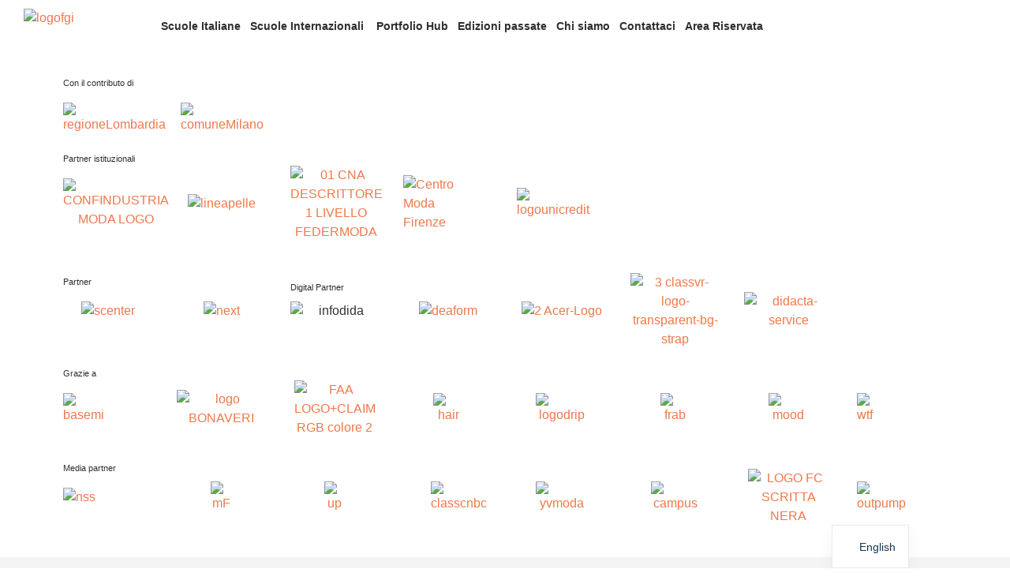

--- FILE ---
content_type: text/html; charset=UTF-8
request_url: https://fashiongraduateitalia.it/?attachment_id=1756
body_size: 33062
content:
<!doctype html>
<html lang="it-IT">
<head>
	<meta charset="UTF-8">
	<meta name="viewport" content="width=device-width, initial-scale=1">
	<link rel="profile" href="https://gmpg.org/xfn/11">
	<meta name='robots' content='index, follow, max-image-preview:large, max-snippet:-1, max-video-preview:-1' />
<script id="cookieyes" type="text/javascript" src="https://cdn-cookieyes.com/client_data/fabd7fc32fc7ead50a1caada/script.js"></script>
	<!-- This site is optimized with the Yoast SEO plugin v26.7 - https://yoast.com/wordpress/plugins/seo/ -->
	<title>fgi-dx &#8226; Fashion Graduate Italia</title>
	<link rel="canonical" href="https://fashiongraduateitalia.it/" />
	<meta property="og:locale" content="it_IT" />
	<meta property="og:type" content="article" />
	<meta property="og:title" content="fgi-dx &#8226; Fashion Graduate Italia" />
	<meta property="og:url" content="https://fashiongraduateitalia.it/" />
	<meta property="og:site_name" content="Fashion Graduate Italia" />
	<meta property="og:image" content="https://fashiongraduateitalia.it" />
	<meta property="og:image:width" content="126" />
	<meta property="og:image:height" content="55" />
	<meta property="og:image:type" content="image/png" />
	<meta name="twitter:card" content="summary_large_image" />
	<script type="application/ld+json" class="yoast-schema-graph">{"@context":"https://schema.org","@graph":[{"@type":"WebPage","@id":"https://fashiongraduateitalia.it/","url":"https://fashiongraduateitalia.it/","name":"fgi-dx &#8226; Fashion Graduate Italia","isPartOf":{"@id":"https://fashiongraduateitalia.it/#website"},"primaryImageOfPage":{"@id":"https://fashiongraduateitalia.it/#primaryimage"},"image":{"@id":"https://fashiongraduateitalia.it/#primaryimage"},"thumbnailUrl":"https://fashiongraduateitalia.it/wp-content/uploads/2018/09/fgi-dx.png","datePublished":"2018-09-09T15:13:22+00:00","breadcrumb":{"@id":"https://fashiongraduateitalia.it/#breadcrumb"},"inLanguage":"it-IT","potentialAction":[{"@type":"ReadAction","target":["https://fashiongraduateitalia.it/"]}]},{"@type":"ImageObject","inLanguage":"it-IT","@id":"https://fashiongraduateitalia.it/#primaryimage","url":"https://fashiongraduateitalia.it/wp-content/uploads/2018/09/fgi-dx.png","contentUrl":"https://fashiongraduateitalia.it/wp-content/uploads/2018/09/fgi-dx.png","width":126,"height":55},{"@type":"BreadcrumbList","@id":"https://fashiongraduateitalia.it/#breadcrumb","itemListElement":[{"@type":"ListItem","position":1,"name":"Home","item":"https://fashiongraduateitalia.it/"},{"@type":"ListItem","position":2,"name":"fgi-dx"}]},{"@type":"WebSite","@id":"https://fashiongraduateitalia.it/#website","url":"https://fashiongraduateitalia.it/","name":"Fashion Graduate Italia","description":"Schools, fashion, professions, future","publisher":{"@id":"https://fashiongraduateitalia.it/#organization"},"potentialAction":[{"@type":"SearchAction","target":{"@type":"EntryPoint","urlTemplate":"https://fashiongraduateitalia.it/?s={search_term_string}"},"query-input":{"@type":"PropertyValueSpecification","valueRequired":true,"valueName":"search_term_string"}}],"inLanguage":"it-IT"},{"@type":"Organization","@id":"https://fashiongraduateitalia.it/#organization","name":"Fashion Graduate Italia","url":"https://fashiongraduateitalia.it/","logo":{"@type":"ImageObject","inLanguage":"it-IT","@id":"https://fashiongraduateitalia.it/#/schema/logo/image/","url":"https://fashiongraduateitalia.it/wp-content/uploads/2017/09/fgi_logo_big.png","contentUrl":"https://fashiongraduateitalia.it/wp-content/uploads/2017/09/fgi_logo_big.png","width":964,"height":702,"caption":"Fashion Graduate Italia"},"image":{"@id":"https://fashiongraduateitalia.it/#/schema/logo/image/"}}]}</script>
	<!-- / Yoast SEO plugin. -->


<link rel="alternate" type="application/rss+xml" title="Fashion Graduate Italia &raquo; Feed" href="https://fashiongraduateitalia.it/feed/" />
<link rel="alternate" type="text/calendar" title="Fashion Graduate Italia &raquo; iCal Feed" href="https://fashiongraduateitalia.it/events/?ical=1" />
<link rel="alternate" title="oEmbed (JSON)" type="application/json+oembed" href="https://fashiongraduateitalia.it/wp-json/oembed/1.0/embed?url=https%3A%2F%2Ffashiongraduateitalia.it%2F%3Fattachment_id%3D1756" />
<link rel="alternate" title="oEmbed (XML)" type="text/xml+oembed" href="https://fashiongraduateitalia.it/wp-json/oembed/1.0/embed?url=https%3A%2F%2Ffashiongraduateitalia.it%2F%3Fattachment_id%3D1756&#038;format=xml" />
<style id='wp-img-auto-sizes-contain-inline-css'>
img:is([sizes=auto i],[sizes^="auto," i]){contain-intrinsic-size:3000px 1500px}
/*# sourceURL=wp-img-auto-sizes-contain-inline-css */
</style>
<link rel='stylesheet' id='dce-animations-css' href='https://fashiongraduateitalia.it/wp-content/plugins/dynamic-content-for-elementor/assets/css/animations.css?ver=3.3.24' media='all' />

<link rel='stylesheet' id='tribe-events-pro-mini-calendar-block-styles-css' href='https://fashiongraduateitalia.it/wp-content/plugins/events-calendar-pro/build/css/tribe-events-pro-mini-calendar-block.css?ver=7.7.11' media='all' />
<link rel='stylesheet' id='ewpe-font-awesome-5-all-css' href='https://fashiongraduateitalia.it/wp-content/plugins/elementor/assets/lib/font-awesome/css/all.css?ver=3.0.1' media='all' />
<link rel='stylesheet' id='tec-variables-skeleton-css' href='https://fashiongraduateitalia.it/wp-content/plugins/event-tickets/common/build/css/variables-skeleton.css?ver=6.10.1' media='all' />
<link rel='stylesheet' id='tec-variables-full-css' href='https://fashiongraduateitalia.it/wp-content/plugins/event-tickets/common/build/css/variables-full.css?ver=6.10.1' media='all' />
<link rel='stylesheet' id='tribe-events-v2-virtual-single-block-css' href='https://fashiongraduateitalia.it/wp-content/plugins/events-calendar-pro/build/css/events-virtual-single-block.css?ver=7.7.11' media='all' />
<style id='wp-emoji-styles-inline-css'>

	img.wp-smiley, img.emoji {
		display: inline !important;
		border: none !important;
		box-shadow: none !important;
		height: 1em !important;
		width: 1em !important;
		margin: 0 0.07em !important;
		vertical-align: -0.1em !important;
		background: none !important;
		padding: 0 !important;
	}
/*# sourceURL=wp-emoji-styles-inline-css */
</style>
<link rel='stylesheet' id='wp-block-library-css' href='https://fashiongraduateitalia.it/wp-includes/css/dist/block-library/style.min.css?ver=6.9' media='all' />
<style id='global-styles-inline-css'>
:root{--wp--preset--aspect-ratio--square: 1;--wp--preset--aspect-ratio--4-3: 4/3;--wp--preset--aspect-ratio--3-4: 3/4;--wp--preset--aspect-ratio--3-2: 3/2;--wp--preset--aspect-ratio--2-3: 2/3;--wp--preset--aspect-ratio--16-9: 16/9;--wp--preset--aspect-ratio--9-16: 9/16;--wp--preset--color--black: #000000;--wp--preset--color--cyan-bluish-gray: #abb8c3;--wp--preset--color--white: #ffffff;--wp--preset--color--pale-pink: #f78da7;--wp--preset--color--vivid-red: #cf2e2e;--wp--preset--color--luminous-vivid-orange: #ff6900;--wp--preset--color--luminous-vivid-amber: #fcb900;--wp--preset--color--light-green-cyan: #7bdcb5;--wp--preset--color--vivid-green-cyan: #00d084;--wp--preset--color--pale-cyan-blue: #8ed1fc;--wp--preset--color--vivid-cyan-blue: #0693e3;--wp--preset--color--vivid-purple: #9b51e0;--wp--preset--gradient--vivid-cyan-blue-to-vivid-purple: linear-gradient(135deg,rgb(6,147,227) 0%,rgb(155,81,224) 100%);--wp--preset--gradient--light-green-cyan-to-vivid-green-cyan: linear-gradient(135deg,rgb(122,220,180) 0%,rgb(0,208,130) 100%);--wp--preset--gradient--luminous-vivid-amber-to-luminous-vivid-orange: linear-gradient(135deg,rgb(252,185,0) 0%,rgb(255,105,0) 100%);--wp--preset--gradient--luminous-vivid-orange-to-vivid-red: linear-gradient(135deg,rgb(255,105,0) 0%,rgb(207,46,46) 100%);--wp--preset--gradient--very-light-gray-to-cyan-bluish-gray: linear-gradient(135deg,rgb(238,238,238) 0%,rgb(169,184,195) 100%);--wp--preset--gradient--cool-to-warm-spectrum: linear-gradient(135deg,rgb(74,234,220) 0%,rgb(151,120,209) 20%,rgb(207,42,186) 40%,rgb(238,44,130) 60%,rgb(251,105,98) 80%,rgb(254,248,76) 100%);--wp--preset--gradient--blush-light-purple: linear-gradient(135deg,rgb(255,206,236) 0%,rgb(152,150,240) 100%);--wp--preset--gradient--blush-bordeaux: linear-gradient(135deg,rgb(254,205,165) 0%,rgb(254,45,45) 50%,rgb(107,0,62) 100%);--wp--preset--gradient--luminous-dusk: linear-gradient(135deg,rgb(255,203,112) 0%,rgb(199,81,192) 50%,rgb(65,88,208) 100%);--wp--preset--gradient--pale-ocean: linear-gradient(135deg,rgb(255,245,203) 0%,rgb(182,227,212) 50%,rgb(51,167,181) 100%);--wp--preset--gradient--electric-grass: linear-gradient(135deg,rgb(202,248,128) 0%,rgb(113,206,126) 100%);--wp--preset--gradient--midnight: linear-gradient(135deg,rgb(2,3,129) 0%,rgb(40,116,252) 100%);--wp--preset--font-size--small: 13px;--wp--preset--font-size--medium: 20px;--wp--preset--font-size--large: 36px;--wp--preset--font-size--x-large: 42px;--wp--preset--spacing--20: 0.44rem;--wp--preset--spacing--30: 0.67rem;--wp--preset--spacing--40: 1rem;--wp--preset--spacing--50: 1.5rem;--wp--preset--spacing--60: 2.25rem;--wp--preset--spacing--70: 3.38rem;--wp--preset--spacing--80: 5.06rem;--wp--preset--shadow--natural: 6px 6px 9px rgba(0, 0, 0, 0.2);--wp--preset--shadow--deep: 12px 12px 50px rgba(0, 0, 0, 0.4);--wp--preset--shadow--sharp: 6px 6px 0px rgba(0, 0, 0, 0.2);--wp--preset--shadow--outlined: 6px 6px 0px -3px rgb(255, 255, 255), 6px 6px rgb(0, 0, 0);--wp--preset--shadow--crisp: 6px 6px 0px rgb(0, 0, 0);}:root { --wp--style--global--content-size: 800px;--wp--style--global--wide-size: 1200px; }:where(body) { margin: 0; }.wp-site-blocks > .alignleft { float: left; margin-right: 2em; }.wp-site-blocks > .alignright { float: right; margin-left: 2em; }.wp-site-blocks > .aligncenter { justify-content: center; margin-left: auto; margin-right: auto; }:where(.wp-site-blocks) > * { margin-block-start: 24px; margin-block-end: 0; }:where(.wp-site-blocks) > :first-child { margin-block-start: 0; }:where(.wp-site-blocks) > :last-child { margin-block-end: 0; }:root { --wp--style--block-gap: 24px; }:root :where(.is-layout-flow) > :first-child{margin-block-start: 0;}:root :where(.is-layout-flow) > :last-child{margin-block-end: 0;}:root :where(.is-layout-flow) > *{margin-block-start: 24px;margin-block-end: 0;}:root :where(.is-layout-constrained) > :first-child{margin-block-start: 0;}:root :where(.is-layout-constrained) > :last-child{margin-block-end: 0;}:root :where(.is-layout-constrained) > *{margin-block-start: 24px;margin-block-end: 0;}:root :where(.is-layout-flex){gap: 24px;}:root :where(.is-layout-grid){gap: 24px;}.is-layout-flow > .alignleft{float: left;margin-inline-start: 0;margin-inline-end: 2em;}.is-layout-flow > .alignright{float: right;margin-inline-start: 2em;margin-inline-end: 0;}.is-layout-flow > .aligncenter{margin-left: auto !important;margin-right: auto !important;}.is-layout-constrained > .alignleft{float: left;margin-inline-start: 0;margin-inline-end: 2em;}.is-layout-constrained > .alignright{float: right;margin-inline-start: 2em;margin-inline-end: 0;}.is-layout-constrained > .aligncenter{margin-left: auto !important;margin-right: auto !important;}.is-layout-constrained > :where(:not(.alignleft):not(.alignright):not(.alignfull)){max-width: var(--wp--style--global--content-size);margin-left: auto !important;margin-right: auto !important;}.is-layout-constrained > .alignwide{max-width: var(--wp--style--global--wide-size);}body .is-layout-flex{display: flex;}.is-layout-flex{flex-wrap: wrap;align-items: center;}.is-layout-flex > :is(*, div){margin: 0;}body .is-layout-grid{display: grid;}.is-layout-grid > :is(*, div){margin: 0;}body{padding-top: 0px;padding-right: 0px;padding-bottom: 0px;padding-left: 0px;}a:where(:not(.wp-element-button)){text-decoration: underline;}:root :where(.wp-element-button, .wp-block-button__link){background-color: #32373c;border-width: 0;color: #fff;font-family: inherit;font-size: inherit;font-style: inherit;font-weight: inherit;letter-spacing: inherit;line-height: inherit;padding-top: calc(0.667em + 2px);padding-right: calc(1.333em + 2px);padding-bottom: calc(0.667em + 2px);padding-left: calc(1.333em + 2px);text-decoration: none;text-transform: inherit;}.has-black-color{color: var(--wp--preset--color--black) !important;}.has-cyan-bluish-gray-color{color: var(--wp--preset--color--cyan-bluish-gray) !important;}.has-white-color{color: var(--wp--preset--color--white) !important;}.has-pale-pink-color{color: var(--wp--preset--color--pale-pink) !important;}.has-vivid-red-color{color: var(--wp--preset--color--vivid-red) !important;}.has-luminous-vivid-orange-color{color: var(--wp--preset--color--luminous-vivid-orange) !important;}.has-luminous-vivid-amber-color{color: var(--wp--preset--color--luminous-vivid-amber) !important;}.has-light-green-cyan-color{color: var(--wp--preset--color--light-green-cyan) !important;}.has-vivid-green-cyan-color{color: var(--wp--preset--color--vivid-green-cyan) !important;}.has-pale-cyan-blue-color{color: var(--wp--preset--color--pale-cyan-blue) !important;}.has-vivid-cyan-blue-color{color: var(--wp--preset--color--vivid-cyan-blue) !important;}.has-vivid-purple-color{color: var(--wp--preset--color--vivid-purple) !important;}.has-black-background-color{background-color: var(--wp--preset--color--black) !important;}.has-cyan-bluish-gray-background-color{background-color: var(--wp--preset--color--cyan-bluish-gray) !important;}.has-white-background-color{background-color: var(--wp--preset--color--white) !important;}.has-pale-pink-background-color{background-color: var(--wp--preset--color--pale-pink) !important;}.has-vivid-red-background-color{background-color: var(--wp--preset--color--vivid-red) !important;}.has-luminous-vivid-orange-background-color{background-color: var(--wp--preset--color--luminous-vivid-orange) !important;}.has-luminous-vivid-amber-background-color{background-color: var(--wp--preset--color--luminous-vivid-amber) !important;}.has-light-green-cyan-background-color{background-color: var(--wp--preset--color--light-green-cyan) !important;}.has-vivid-green-cyan-background-color{background-color: var(--wp--preset--color--vivid-green-cyan) !important;}.has-pale-cyan-blue-background-color{background-color: var(--wp--preset--color--pale-cyan-blue) !important;}.has-vivid-cyan-blue-background-color{background-color: var(--wp--preset--color--vivid-cyan-blue) !important;}.has-vivid-purple-background-color{background-color: var(--wp--preset--color--vivid-purple) !important;}.has-black-border-color{border-color: var(--wp--preset--color--black) !important;}.has-cyan-bluish-gray-border-color{border-color: var(--wp--preset--color--cyan-bluish-gray) !important;}.has-white-border-color{border-color: var(--wp--preset--color--white) !important;}.has-pale-pink-border-color{border-color: var(--wp--preset--color--pale-pink) !important;}.has-vivid-red-border-color{border-color: var(--wp--preset--color--vivid-red) !important;}.has-luminous-vivid-orange-border-color{border-color: var(--wp--preset--color--luminous-vivid-orange) !important;}.has-luminous-vivid-amber-border-color{border-color: var(--wp--preset--color--luminous-vivid-amber) !important;}.has-light-green-cyan-border-color{border-color: var(--wp--preset--color--light-green-cyan) !important;}.has-vivid-green-cyan-border-color{border-color: var(--wp--preset--color--vivid-green-cyan) !important;}.has-pale-cyan-blue-border-color{border-color: var(--wp--preset--color--pale-cyan-blue) !important;}.has-vivid-cyan-blue-border-color{border-color: var(--wp--preset--color--vivid-cyan-blue) !important;}.has-vivid-purple-border-color{border-color: var(--wp--preset--color--vivid-purple) !important;}.has-vivid-cyan-blue-to-vivid-purple-gradient-background{background: var(--wp--preset--gradient--vivid-cyan-blue-to-vivid-purple) !important;}.has-light-green-cyan-to-vivid-green-cyan-gradient-background{background: var(--wp--preset--gradient--light-green-cyan-to-vivid-green-cyan) !important;}.has-luminous-vivid-amber-to-luminous-vivid-orange-gradient-background{background: var(--wp--preset--gradient--luminous-vivid-amber-to-luminous-vivid-orange) !important;}.has-luminous-vivid-orange-to-vivid-red-gradient-background{background: var(--wp--preset--gradient--luminous-vivid-orange-to-vivid-red) !important;}.has-very-light-gray-to-cyan-bluish-gray-gradient-background{background: var(--wp--preset--gradient--very-light-gray-to-cyan-bluish-gray) !important;}.has-cool-to-warm-spectrum-gradient-background{background: var(--wp--preset--gradient--cool-to-warm-spectrum) !important;}.has-blush-light-purple-gradient-background{background: var(--wp--preset--gradient--blush-light-purple) !important;}.has-blush-bordeaux-gradient-background{background: var(--wp--preset--gradient--blush-bordeaux) !important;}.has-luminous-dusk-gradient-background{background: var(--wp--preset--gradient--luminous-dusk) !important;}.has-pale-ocean-gradient-background{background: var(--wp--preset--gradient--pale-ocean) !important;}.has-electric-grass-gradient-background{background: var(--wp--preset--gradient--electric-grass) !important;}.has-midnight-gradient-background{background: var(--wp--preset--gradient--midnight) !important;}.has-small-font-size{font-size: var(--wp--preset--font-size--small) !important;}.has-medium-font-size{font-size: var(--wp--preset--font-size--medium) !important;}.has-large-font-size{font-size: var(--wp--preset--font-size--large) !important;}.has-x-large-font-size{font-size: var(--wp--preset--font-size--x-large) !important;}
:root :where(.wp-block-pullquote){font-size: 1.5em;line-height: 1.6;}
/*# sourceURL=global-styles-inline-css */
</style>
<link rel='stylesheet' id='tribe-events-v2-single-skeleton-css' href='https://fashiongraduateitalia.it/wp-content/plugins/the-events-calendar/build/css/tribe-events-single-skeleton.css?ver=6.15.13.1' media='all' />
<link rel='stylesheet' id='tribe-events-v2-single-skeleton-full-css' href='https://fashiongraduateitalia.it/wp-content/plugins/the-events-calendar/build/css/tribe-events-single-full.css?ver=6.15.13.1' media='all' />
<link rel='stylesheet' id='tec-events-elementor-widgets-base-styles-css' href='https://fashiongraduateitalia.it/wp-content/plugins/the-events-calendar/build/css/integrations/plugins/elementor/widgets/widget-base.css?ver=6.15.13.1' media='all' />
<link rel='stylesheet' id='dce-style-css' href='https://fashiongraduateitalia.it/wp-content/plugins/dynamic-content-for-elementor/assets/css/style.min.css?ver=3.3.24' media='all' />
<link rel='stylesheet' id='dce-dynamic-visibility-css' href='https://fashiongraduateitalia.it/wp-content/plugins/dynamic-content-for-elementor/assets/css/dynamic-visibility.min.css?ver=3.3.24' media='all' />
<link rel='stylesheet' id='dce-tooltip-css' href='https://fashiongraduateitalia.it/wp-content/plugins/dynamic-content-for-elementor/assets/css/tooltip.min.css?ver=3.3.24' media='all' />
<link rel='stylesheet' id='dce-pageScroll-css' href='https://fashiongraduateitalia.it/wp-content/plugins/dynamic-content-for-elementor/assets/css/page-scroll.min.css?ver=3.3.24' media='all' />
<link rel='stylesheet' id='dce-reveal-css' href='https://fashiongraduateitalia.it/wp-content/plugins/dynamic-content-for-elementor/assets/css/reveal.min.css?ver=3.3.24' media='all' />
<link rel='stylesheet' id='hello-elementor-css' href='https://fashiongraduateitalia.it/wp-content/themes/hello-elementor/assets/css/reset.css?ver=3.4.5' media='all' />
<link rel='stylesheet' id='hello-elementor-theme-style-css' href='https://fashiongraduateitalia.it/wp-content/themes/hello-elementor/assets/css/theme.css?ver=3.4.5' media='all' />
<link rel='stylesheet' id='hello-elementor-header-footer-css' href='https://fashiongraduateitalia.it/wp-content/themes/hello-elementor/assets/css/header-footer.css?ver=3.4.5' media='all' />
<link rel='stylesheet' id='elementor-frontend-css' href='https://fashiongraduateitalia.it/wp-content/plugins/elementor/assets/css/frontend.min.css?ver=3.34.1' media='all' />
<style id='elementor-frontend-inline-css'>
.elementor-kit-3876{--e-global-color-primary:#000000;--e-global-color-secondary:#54595F;--e-global-color-text:#2F2F2F;--e-global-color-accent:#EF784A;--e-global-color-30c81e4a:#6EC1E4;--e-global-color-466215fe:#7A7A7A;--e-global-color-14afac69:#61CE70;--e-global-color-c6d443d:#4054B2;--e-global-color-46e3115e:#23A455;--e-global-color-1d61c261:#000;--e-global-color-5b03f8a:#FFF;--e-global-color-4f79d1b:#fed068;--e-global-color-e5eafec:#ea5350;--e-global-color-d41ae5c:#92b5c0;--e-global-color-7657ccb:#7BAB85;--e-global-color-71ab3c2:#00A19A;--e-global-color-03c2fa9:#E6007E;--e-global-color-eb06222:#15F9A6;--e-global-color-a5e2655:#FC0FC0;--e-global-color-38ee829:#CCE80A;--e-global-color-4ba810d:#0100FF;--e-global-color-32590ff:#15F9A6;--e-global-color-7e87afd:#FC0FC0;--e-global-color-634ca9e:#FF0002;--e-global-color-8153f23:#F4F4F4;--e-global-color-0683e7f:#ffffff;--e-global-color-49e476f:#FF4342;--e-global-color-e4bdd16:#876CDB;--e-global-color-f05007d:#F0EF25;--e-global-color-51759b3:#59E3D1;--e-global-color-e8c11b4:#9670D1;--e-global-color-af82fbe:#5CF599;--e-global-color-02e4266:#5CF599;--e-global-color-01bb964:#635C66;--e-global-color-6a2c884:#BAABBD;--e-global-color-a1ae914:#1E223D;--e-global-color-f78ab9c:#EF784A;--e-global-color-388df01:#F7EE94;--e-global-color-7df2fa4:#BB96F3;--e-global-color-7e8a151:#7CCCF7;--e-global-color-30c2b50:#E4DBEE;--e-global-color-aced28f:#5CF599;--e-global-color-753e2b9:#EB4312;--e-global-color-04e83f7:#8AB9B5;--e-global-color-765b050:#001AFF;--e-global-typography-primary-font-family:"Montserrat";--e-global-typography-primary-font-weight:700;--e-global-typography-secondary-font-family:"Montserrat";--e-global-typography-secondary-font-weight:600;--e-global-typography-text-font-family:"Georgia";--e-global-typography-text-font-weight:400;--e-global-typography-accent-font-family:"Montserrat";--e-global-typography-accent-font-weight:400;}.elementor-kit-3876 e-page-transition{background-color:#FFBC7D;}.elementor-kit-3876 a{color:var( --e-global-color-accent );}.elementor-section.elementor-section-boxed > .elementor-container{max-width:1140px;}.e-con{--container-max-width:1140px;}.elementor-widget:not(:last-child){margin-block-end:20px;}.elementor-element{--widgets-spacing:20px 20px;--widgets-spacing-row:20px;--widgets-spacing-column:20px;}{}h1.entry-title{display:var(--page-title-display);}@media(max-width:1024px){.elementor-section.elementor-section-boxed > .elementor-container{max-width:1024px;}.e-con{--container-max-width:1024px;}}@media(max-width:767px){.elementor-section.elementor-section-boxed > .elementor-container{max-width:767px;}.e-con{--container-max-width:767px;}}/* Start custom CSS */.iub_footer{
    display:none;
}
.elementor-slideshow__description{
    font-family:"Montserrat", Sans-serif;
    font-size:12px;
}
@media only screen and (max-width: 768px) {
.mob{
    display:none;
}
}/* End custom CSS */
.elementor-6152 .elementor-element.elementor-element-2dee29e{--display:flex;--flex-direction:row;--container-widget-width:calc( ( 1 - var( --container-widget-flex-grow ) ) * 100% );--container-widget-height:100%;--container-widget-flex-grow:1;--container-widget-align-self:stretch;--flex-wrap-mobile:wrap;--align-items:stretch;--gap:10px 10px;--row-gap:10px;--column-gap:10px;--padding-top:0px;--padding-bottom:0px;--padding-left:20px;--padding-right:20px;}.elementor-6152 .elementor-element.elementor-element-2dee29e:not(.elementor-motion-effects-element-type-background), .elementor-6152 .elementor-element.elementor-element-2dee29e > .elementor-motion-effects-container > .elementor-motion-effects-layer{background-color:var( --e-global-color-5b03f8a );}.elementor-6152 .elementor-element.elementor-element-086d567{--display:flex;}.elementor-widget-image .widget-image-caption{color:var( --e-global-color-text );font-family:var( --e-global-typography-text-font-family ), Sans-serif;font-weight:var( --e-global-typography-text-font-weight );}.elementor-6152 .elementor-element.elementor-element-50231bb{text-align:start;}.elementor-6152 .elementor-element.elementor-element-50231bb img{width:200px;}.elementor-6152 .elementor-element.elementor-element-77691e9{--display:flex;--flex-direction:row;--container-widget-width:calc( ( 1 - var( --container-widget-flex-grow ) ) * 100% );--container-widget-height:100%;--container-widget-flex-grow:1;--container-widget-align-self:stretch;--flex-wrap-mobile:wrap;--justify-content:flex-end;--align-items:center;}.elementor-widget-nav-menu .elementor-nav-menu .elementor-item{font-family:var( --e-global-typography-primary-font-family ), Sans-serif;font-weight:var( --e-global-typography-primary-font-weight );}.elementor-widget-nav-menu .elementor-nav-menu--main .elementor-item{color:var( --e-global-color-text );fill:var( --e-global-color-text );}.elementor-widget-nav-menu .elementor-nav-menu--main .elementor-item:hover,
					.elementor-widget-nav-menu .elementor-nav-menu--main .elementor-item.elementor-item-active,
					.elementor-widget-nav-menu .elementor-nav-menu--main .elementor-item.highlighted,
					.elementor-widget-nav-menu .elementor-nav-menu--main .elementor-item:focus{color:var( --e-global-color-accent );fill:var( --e-global-color-accent );}.elementor-widget-nav-menu .elementor-nav-menu--main:not(.e--pointer-framed) .elementor-item:before,
					.elementor-widget-nav-menu .elementor-nav-menu--main:not(.e--pointer-framed) .elementor-item:after{background-color:var( --e-global-color-accent );}.elementor-widget-nav-menu .e--pointer-framed .elementor-item:before,
					.elementor-widget-nav-menu .e--pointer-framed .elementor-item:after{border-color:var( --e-global-color-accent );}.elementor-widget-nav-menu{--e-nav-menu-divider-color:var( --e-global-color-text );}.elementor-widget-nav-menu .elementor-nav-menu--dropdown .elementor-item, .elementor-widget-nav-menu .elementor-nav-menu--dropdown  .elementor-sub-item{font-family:var( --e-global-typography-accent-font-family ), Sans-serif;font-weight:var( --e-global-typography-accent-font-weight );}.elementor-6152 .elementor-element.elementor-element-14ed7b4 .elementor-menu-toggle{margin-left:auto;background-color:#ffffff;}.elementor-6152 .elementor-element.elementor-element-14ed7b4 .elementor-nav-menu .elementor-item{font-size:14px;}.elementor-6152 .elementor-element.elementor-element-14ed7b4 .elementor-nav-menu--main .elementor-item:hover,
					.elementor-6152 .elementor-element.elementor-element-14ed7b4 .elementor-nav-menu--main .elementor-item.elementor-item-active,
					.elementor-6152 .elementor-element.elementor-element-14ed7b4 .elementor-nav-menu--main .elementor-item.highlighted,
					.elementor-6152 .elementor-element.elementor-element-14ed7b4 .elementor-nav-menu--main .elementor-item:focus{color:var( --e-global-color-f78ab9c );fill:var( --e-global-color-f78ab9c );}.elementor-6152 .elementor-element.elementor-element-14ed7b4 .elementor-nav-menu--main:not(.e--pointer-framed) .elementor-item:before,
					.elementor-6152 .elementor-element.elementor-element-14ed7b4 .elementor-nav-menu--main:not(.e--pointer-framed) .elementor-item:after{background-color:var( --e-global-color-f78ab9c );}.elementor-6152 .elementor-element.elementor-element-14ed7b4 .e--pointer-framed .elementor-item:before,
					.elementor-6152 .elementor-element.elementor-element-14ed7b4 .e--pointer-framed .elementor-item:after{border-color:var( --e-global-color-f78ab9c );}.elementor-6152 .elementor-element.elementor-element-14ed7b4 .e--pointer-framed .elementor-item:before{border-width:3px;}.elementor-6152 .elementor-element.elementor-element-14ed7b4 .e--pointer-framed.e--animation-draw .elementor-item:before{border-width:0 0 3px 3px;}.elementor-6152 .elementor-element.elementor-element-14ed7b4 .e--pointer-framed.e--animation-draw .elementor-item:after{border-width:3px 3px 0 0;}.elementor-6152 .elementor-element.elementor-element-14ed7b4 .e--pointer-framed.e--animation-corners .elementor-item:before{border-width:3px 0 0 3px;}.elementor-6152 .elementor-element.elementor-element-14ed7b4 .e--pointer-framed.e--animation-corners .elementor-item:after{border-width:0 3px 3px 0;}.elementor-6152 .elementor-element.elementor-element-14ed7b4 .e--pointer-underline .elementor-item:after,
					 .elementor-6152 .elementor-element.elementor-element-14ed7b4 .e--pointer-overline .elementor-item:before,
					 .elementor-6152 .elementor-element.elementor-element-14ed7b4 .e--pointer-double-line .elementor-item:before,
					 .elementor-6152 .elementor-element.elementor-element-14ed7b4 .e--pointer-double-line .elementor-item:after{height:3px;}.elementor-6152 .elementor-element.elementor-element-14ed7b4 .elementor-nav-menu--main .elementor-item{padding-left:0px;padding-right:0px;}.elementor-6152 .elementor-element.elementor-element-14ed7b4{--e-nav-menu-horizontal-menu-item-margin:calc( 12px / 2 );}.elementor-6152 .elementor-element.elementor-element-14ed7b4 .elementor-nav-menu--main:not(.elementor-nav-menu--layout-horizontal) .elementor-nav-menu > li:not(:last-child){margin-bottom:12px;}.elementor-6152 .elementor-element.elementor-element-14ed7b4 .elementor-nav-menu--dropdown .elementor-item, .elementor-6152 .elementor-element.elementor-element-14ed7b4 .elementor-nav-menu--dropdown  .elementor-sub-item{font-weight:700;}.elementor-6152 .elementor-element.elementor-element-14ed7b4 div.elementor-menu-toggle{color:#000000;}.elementor-6152 .elementor-element.elementor-element-14ed7b4 div.elementor-menu-toggle svg{fill:#000000;}@media(max-width:1024px){.elementor-6152 .elementor-element.elementor-element-50231bb{text-align:start;}.elementor-6152 .elementor-element.elementor-element-14ed7b4{width:auto;max-width:auto;--e-nav-menu-horizontal-menu-item-margin:calc( 43px / 2 );}.elementor-6152 .elementor-element.elementor-element-14ed7b4 .elementor-nav-menu .elementor-item{font-size:14px;}.elementor-6152 .elementor-element.elementor-element-14ed7b4 .elementor-nav-menu--main:not(.elementor-nav-menu--layout-horizontal) .elementor-nav-menu > li:not(:last-child){margin-bottom:43px;}}@media(min-width:768px){.elementor-6152 .elementor-element.elementor-element-086d567{--width:14%;}.elementor-6152 .elementor-element.elementor-element-77691e9{--width:86%;}}@media(max-width:1024px) and (min-width:768px){.elementor-6152 .elementor-element.elementor-element-086d567{--width:30%;}.elementor-6152 .elementor-element.elementor-element-77691e9{--width:70%;}}@media(max-width:767px){.elementor-6152 .elementor-element.elementor-element-086d567{--width:35%;}.elementor-6152 .elementor-element.elementor-element-77691e9{--width:61%;--gap:10px 10px;--row-gap:10px;--column-gap:10px;}.elementor-6152 .elementor-element.elementor-element-14ed7b4 > .elementor-widget-container{margin:0px 0px 0px 0px;}}/* Start custom CSS for nav-menu, class: .elementor-element-14ed7b4 */.menu-item-wpml-ls-254-it{
        display:none!important;
    }/* End custom CSS */
.elementor-6857 .elementor-element.elementor-element-c8ee51d{--display:flex;--flex-direction:column;--container-widget-width:100%;--container-widget-height:initial;--container-widget-flex-grow:0;--container-widget-align-self:initial;--flex-wrap-mobile:wrap;--margin-top:20px;--margin-bottom:0px;--margin-left:0px;--margin-right:0px;}.elementor-6857 .elementor-element.elementor-element-e17d560{--display:flex;--flex-direction:column;--container-widget-width:100%;--container-widget-height:initial;--container-widget-flex-grow:0;--container-widget-align-self:initial;--flex-wrap-mobile:wrap;--margin-top:20px;--margin-bottom:0px;--margin-left:0px;--margin-right:0px;--padding-top:0px;--padding-bottom:0px;--padding-left:0px;--padding-right:0px;}.elementor-6857 .elementor-element.elementor-element-e17d560:not(.elementor-motion-effects-element-type-background), .elementor-6857 .elementor-element.elementor-element-e17d560 > .elementor-motion-effects-container > .elementor-motion-effects-layer{background-color:var( --e-global-color-8153f23 );}
/*# sourceURL=elementor-frontend-inline-css */
</style>
<link rel='stylesheet' id='widget-image-css' href='https://fashiongraduateitalia.it/wp-content/plugins/elementor/assets/css/widget-image.min.css?ver=3.34.1' media='all' />
<link rel='stylesheet' id='widget-nav-menu-css' href='https://fashiongraduateitalia.it/wp-content/plugins/elementor-pro/assets/css/widget-nav-menu.min.css?ver=3.34.0' media='all' />
<link rel='stylesheet' id='e-sticky-css' href='https://fashiongraduateitalia.it/wp-content/plugins/elementor-pro/assets/css/modules/sticky.min.css?ver=3.34.0' media='all' />
<link rel='stylesheet' id='dashicons-css' href='https://fashiongraduateitalia.it/wp-includes/css/dashicons.min.css?ver=6.9' media='all' />
<link rel='stylesheet' id='font-awesome-5-all-css' href='https://fashiongraduateitalia.it/wp-content/plugins/elementor/assets/lib/font-awesome/css/all.min.css?ver=4.11.63' media='all' />
<link rel='stylesheet' id='font-awesome-4-shim-css' href='https://fashiongraduateitalia.it/wp-content/plugins/elementor/assets/lib/font-awesome/css/v4-shims.min.css?ver=3.34.1' media='all' />
<link rel='stylesheet' id='trp-language-switcher-v2-css' href='https://fashiongraduateitalia.it/wp-content/plugins/translatepress-multilingual/assets/css/trp-language-switcher-v2.css?ver=3.0.7' media='all' />
<link rel='stylesheet' id='hello-elementor-child-style-css' href='https://fashiongraduateitalia.it/wp-content/themes/hello-theme-child-master/style.css?ver=2.0.0' media='all' />
<link rel='stylesheet' id='um_modal-css' href='https://fashiongraduateitalia.it/wp-content/plugins/ultimate-member/assets/css/um-modal.min.css?ver=2.11.1' media='all' />
<link rel='stylesheet' id='um_ui-css' href='https://fashiongraduateitalia.it/wp-content/plugins/ultimate-member/assets/libs/jquery-ui/jquery-ui.min.css?ver=1.13.2' media='all' />
<link rel='stylesheet' id='um_tipsy-css' href='https://fashiongraduateitalia.it/wp-content/plugins/ultimate-member/assets/libs/tipsy/tipsy.min.css?ver=1.0.0a' media='all' />
<link rel='stylesheet' id='um_raty-css' href='https://fashiongraduateitalia.it/wp-content/plugins/ultimate-member/assets/libs/raty/um-raty.min.css?ver=2.6.0' media='all' />
<link rel='stylesheet' id='select2-css' href='https://fashiongraduateitalia.it/wp-content/plugins/ultimate-member/assets/libs/select2/select2.min.css?ver=4.0.13' media='all' />
<link rel='stylesheet' id='um_fileupload-css' href='https://fashiongraduateitalia.it/wp-content/plugins/ultimate-member/assets/css/um-fileupload.min.css?ver=2.11.1' media='all' />
<link rel='stylesheet' id='um_confirm-css' href='https://fashiongraduateitalia.it/wp-content/plugins/ultimate-member/assets/libs/um-confirm/um-confirm.min.css?ver=1.0' media='all' />
<link rel='stylesheet' id='um_datetime-css' href='https://fashiongraduateitalia.it/wp-content/plugins/ultimate-member/assets/libs/pickadate/default.min.css?ver=3.6.2' media='all' />
<link rel='stylesheet' id='um_datetime_date-css' href='https://fashiongraduateitalia.it/wp-content/plugins/ultimate-member/assets/libs/pickadate/default.date.min.css?ver=3.6.2' media='all' />
<link rel='stylesheet' id='um_datetime_time-css' href='https://fashiongraduateitalia.it/wp-content/plugins/ultimate-member/assets/libs/pickadate/default.time.min.css?ver=3.6.2' media='all' />
<link rel='stylesheet' id='um_fonticons_ii-css' href='https://fashiongraduateitalia.it/wp-content/plugins/ultimate-member/assets/libs/legacy/fonticons/fonticons-ii.min.css?ver=2.11.1' media='all' />
<link rel='stylesheet' id='um_fonticons_fa-css' href='https://fashiongraduateitalia.it/wp-content/plugins/ultimate-member/assets/libs/legacy/fonticons/fonticons-fa.min.css?ver=2.11.1' media='all' />
<link rel='stylesheet' id='um_fontawesome-css' href='https://fashiongraduateitalia.it/wp-content/plugins/ultimate-member/assets/css/um-fontawesome.min.css?ver=6.5.2' media='all' />
<link rel='stylesheet' id='um_common-css' href='https://fashiongraduateitalia.it/wp-content/plugins/ultimate-member/assets/css/common.min.css?ver=2.11.1' media='all' />
<link rel='stylesheet' id='um_responsive-css' href='https://fashiongraduateitalia.it/wp-content/plugins/ultimate-member/assets/css/um-responsive.min.css?ver=2.11.1' media='all' />
<link rel='stylesheet' id='um_styles-css' href='https://fashiongraduateitalia.it/wp-content/plugins/ultimate-member/assets/css/um-styles.min.css?ver=2.11.1' media='all' />
<link rel='stylesheet' id='um_crop-css' href='https://fashiongraduateitalia.it/wp-content/plugins/ultimate-member/assets/libs/cropper/cropper.min.css?ver=1.6.1' media='all' />
<link rel='stylesheet' id='um_profile-css' href='https://fashiongraduateitalia.it/wp-content/plugins/ultimate-member/assets/css/um-profile.min.css?ver=2.11.1' media='all' />
<link rel='stylesheet' id='um_account-css' href='https://fashiongraduateitalia.it/wp-content/plugins/ultimate-member/assets/css/um-account.min.css?ver=2.11.1' media='all' />
<link rel='stylesheet' id='um_misc-css' href='https://fashiongraduateitalia.it/wp-content/plugins/ultimate-member/assets/css/um-misc.min.css?ver=2.11.1' media='all' />
<link rel='stylesheet' id='um_default_css-css' href='https://fashiongraduateitalia.it/wp-content/plugins/ultimate-member/assets/css/um-old-default.min.css?ver=2.11.1' media='all' />
<link rel='stylesheet' id='sib-front-css-css' href='https://fashiongraduateitalia.it/wp-content/plugins/mailin/css/mailin-front.css?ver=6.9' media='all' />
<link rel='stylesheet' id='elementor-gf-local-montserrat-css' href='https://fashiongraduateitalia.it/wp-content/uploads/elementor/google-fonts/css/montserrat.css?ver=1742230386' media='all' />
<script src="https://fashiongraduateitalia.it/wp-includes/js/jquery/jquery.min.js?ver=3.7.1" id="jquery-core-js"></script>
<script src="https://fashiongraduateitalia.it/wp-includes/js/jquery/jquery-migrate.min.js?ver=3.4.1" id="jquery-migrate-js"></script>
<script src="https://fashiongraduateitalia.it/wp-content/plugins/elementor/assets/lib/font-awesome/js/v4-shims.min.js?ver=3.34.1" id="font-awesome-4-shim-js"></script>
<script src="https://fashiongraduateitalia.it/wp-content/plugins/translatepress-multilingual/assets/js/trp-frontend-language-switcher.js?ver=3.0.7" id="trp-language-switcher-js-v2-js"></script>
<script src="https://fashiongraduateitalia.it/wp-content/plugins/ultimate-member/assets/js/um-gdpr.min.js?ver=2.11.1" id="um-gdpr-js"></script>
<script id="sib-front-js-js-extra">
var sibErrMsg = {"invalidMail":"Please fill out valid email address","requiredField":"Please fill out required fields","invalidDateFormat":"Please fill out valid date format","invalidSMSFormat":"Please fill out valid phone number"};
var ajax_sib_front_object = {"ajax_url":"https://fashiongraduateitalia.it/wp-admin/admin-ajax.php","ajax_nonce":"bf15472248","flag_url":"https://fashiongraduateitalia.it/wp-content/plugins/mailin/img/flags/"};
//# sourceURL=sib-front-js-js-extra
</script>
<script src="https://fashiongraduateitalia.it/wp-content/plugins/mailin/js/mailin-front.js?ver=1761959951" id="sib-front-js-js"></script>
<link rel="https://api.w.org/" href="https://fashiongraduateitalia.it/wp-json/" /><link rel="alternate" title="JSON" type="application/json" href="https://fashiongraduateitalia.it/wp-json/wp/v2/media/1756" /><link rel="EditURI" type="application/rsd+xml" title="RSD" href="https://fashiongraduateitalia.it/xmlrpc.php?rsd" />
<meta name="generator" content="WordPress 6.9" />
<link rel='shortlink' href='https://fashiongraduateitalia.it/?p=1756' />

<script src='//fashiongraduateitalia.it/wp-content/uploads/custom-css-js/29459.js?v=936'></script>
<!-- start Simple Custom CSS and JS -->
<!-- Google tag (gtag.js) -->
<script async src="https://www.googletagmanager.com/gtag/js?id=G-NFTGHSF6DB"></script>
<script>
  window.dataLayer = window.dataLayer || [];
  function gtag(){dataLayer.push(arguments);}
  gtag('js', new Date());

  gtag('config', 'G-NFTGHSF6DB');
</script>


<!-- Meta Pixel Code -->
<script>
!function(f,b,e,v,n,t,s)
{if(f.fbq)return;n=f.fbq=function(){n.callMethod?
n.callMethod.apply(n,arguments):n.queue.push(arguments)};
if(!f._fbq)f._fbq=n;n.push=n;n.loaded=!0;n.version='2.0';
n.queue=[];t=b.createElement(e);t.async=!0;
t.src=v;s=b.getElementsByTagName(e)[0];
s.parentNode.insertBefore(t,s)}(window, document,'script',
'https://connect.facebook.net/en_US/fbevents.js');
fbq('init', '1852074328477245');
fbq('track', 'PageView');
</script>
<noscript><img height="1" width="1" style="display:none"
src="https://www.facebook.com/tr?id=1852074328477245&ev=PageView&noscript=1"
/></noscript>
<!-- End Meta Pixel Code -->
<!-- end Simple Custom CSS and JS -->

<link rel='stylesheet' id='14921-css' href='//fashiongraduateitalia.it/wp-content/uploads/custom-css-js/14921.css?v=4722' media='all' />
<meta name="et-api-version" content="v1"><meta name="et-api-origin" content="https://fashiongraduateitalia.it"><link rel="https://theeventscalendar.com/" href="https://fashiongraduateitalia.it/wp-json/tribe/tickets/v1/" /><meta name="tec-api-version" content="v1"><meta name="tec-api-origin" content="https://fashiongraduateitalia.it"><link rel="alternate" href="https://fashiongraduateitalia.it/wp-json/tribe/events/v1/" /><link rel="alternate" hreflang="it-IT" href="https://fashiongraduateitalia.it/?attachment_id=1756"/>
<link rel="alternate" hreflang="en-US" href="https://fashiongraduateitalia.it/en/?attachment_id=1756"/>
<link rel="alternate" hreflang="it" href="https://fashiongraduateitalia.it/?attachment_id=1756"/>
<link rel="alternate" hreflang="en" href="https://fashiongraduateitalia.it/en/?attachment_id=1756"/>

<style id='tec-labs-tec-tweaks-css'>
.tribe-events-pro-map__event-card-button
{ pointer-events: none; }
</style>
<link rel="icon" href="https://fashiongraduateitalia.it/wp-content/uploads/2020/09/cropped-faviconfgi.jpg" sizes="32x32" />
<link rel="icon" href="https://fashiongraduateitalia.it/wp-content/uploads/2020/09/cropped-faviconfgi.jpg" sizes="192x192" />
<link rel="apple-touch-icon" href="https://fashiongraduateitalia.it/wp-content/uploads/2020/09/cropped-faviconfgi.jpg" />
<meta name="msapplication-TileImage" content="https://fashiongraduateitalia.it/wp-content/uploads/2020/09/cropped-faviconfgi.jpg" />
</head>
<body class="attachment wp-singular attachment-template-default single single-attachment postid-1756 attachmentid-1756 attachment-png wp-embed-responsive wp-theme-hello-elementor wp-child-theme-hello-theme-child-master tribe-no-js tec-no-tickets-on-recurring tec-no-rsvp-on-recurring translatepress-it_IT hello-elementor-default elementor-default elementor-kit-3876 tribe-theme-hello-elementor">


<a class="skip-link screen-reader-text" href="#content">Vai al contenuto</a>

		<header data-elementor-type="header" data-elementor-id="6152" class="elementor elementor-6152 elementor-location-header" data-elementor-post-type="elementor_library">
			<div class="elementor-element elementor-element-2dee29e e-con-full e-flex e-con e-parent" data-id="2dee29e" data-element_type="container" data-settings="{&quot;background_background&quot;:&quot;classic&quot;,&quot;sticky&quot;:&quot;top&quot;,&quot;sticky_on&quot;:[&quot;desktop&quot;,&quot;tablet&quot;,&quot;mobile&quot;],&quot;sticky_offset&quot;:0,&quot;sticky_effects_offset&quot;:0,&quot;sticky_anchor_link_offset&quot;:0}">
		<div class="elementor-element elementor-element-086d567 e-con-full e-flex e-con e-child" data-id="086d567" data-element_type="container">
				<div class="elementor-element elementor-element-50231bb elementor-widget elementor-widget-image" data-id="50231bb" data-element_type="widget" data-widget_type="image.default">
				<div class="elementor-widget-container">
																<a href="https://fashiongraduateitalia.it">
							<img width="50" height="22" src="https://fashiongraduateitalia.it/wp-content/uploads/2024/06/logofgi.svg" class="attachment-full size-full wp-image-27642" alt="logofgi" />								</a>
															</div>
				</div>
				</div>
		<div class="elementor-element elementor-element-77691e9 e-con-full e-flex e-con e-child" data-id="77691e9" data-element_type="container">
				<div class="elementor-element elementor-element-14ed7b4 elementor-nav-menu__align-end elementor-nav-menu--stretch elementor-widget-tablet__width-auto elementor-nav-menu--dropdown-tablet elementor-nav-menu__text-align-aside elementor-nav-menu--toggle elementor-nav-menu--burger elementor-widget elementor-widget-nav-menu" data-id="14ed7b4" data-element_type="widget" data-settings="{&quot;full_width&quot;:&quot;stretch&quot;,&quot;layout&quot;:&quot;horizontal&quot;,&quot;submenu_icon&quot;:{&quot;value&quot;:&quot;&lt;svg aria-hidden=\&quot;true\&quot; class=\&quot;e-font-icon-svg e-fas-caret-down\&quot; viewBox=\&quot;0 0 320 512\&quot; xmlns=\&quot;http:\/\/www.w3.org\/2000\/svg\&quot;&gt;&lt;path d=\&quot;M31.3 192h257.3c17.8 0 26.7 21.5 14.1 34.1L174.1 354.8c-7.8 7.8-20.5 7.8-28.3 0L17.2 226.1C4.6 213.5 13.5 192 31.3 192z\&quot;&gt;&lt;\/path&gt;&lt;\/svg&gt;&quot;,&quot;library&quot;:&quot;fa-solid&quot;},&quot;toggle&quot;:&quot;burger&quot;}" data-widget_type="nav-menu.default">
				<div class="elementor-widget-container">
								<nav aria-label="Menu" class="elementor-nav-menu--main elementor-nav-menu__container elementor-nav-menu--layout-horizontal e--pointer-underline e--animation-fade">
				<ul id="menu-1-14ed7b4" class="elementor-nav-menu"><li class="menu-item menu-item-type-post_type menu-item-object-page menu-item-32791"><a href="https://fashiongraduateitalia.it/scuole-italiane/" class="elementor-item">Scuole Italiane</a></li>
<li class="menu-item menu-item-type-post_type menu-item-object-page menu-item-32790"><a href="https://fashiongraduateitalia.it/scuole-internazionali/" class="elementor-item">Scuole Internazionali </a></li>
<li class="menu-item menu-item-type-custom menu-item-object-custom menu-item-57200"><a href="https://portfolio-hub.fashiongraduateitalia.it" class="elementor-item">Portfolio Hub</a></li>
<li class="menu-item menu-item-type-custom menu-item-object-custom menu-item-has-children menu-item-8166"><a href="/edizioni-passate" class="elementor-item">Edizioni passate</a>
<ul class="sub-menu elementor-nav-menu--dropdown">
	<li class="menu-item menu-item-type-post_type menu-item-object-page menu-item-33870"><a href="https://fashiongraduateitalia.it/edizioni-passate/fgi-2024/" class="elementor-sub-item">FGI 2024</a></li>
	<li class="menu-item menu-item-type-post_type menu-item-object-page menu-item-27244"><a href="https://fashiongraduateitalia.it/edizioni-passate/fgi-2023/" class="elementor-sub-item">FGI 2023</a></li>
	<li class="menu-item menu-item-type-post_type menu-item-object-page menu-item-21802"><a href="https://fashiongraduateitalia.it/edizioni-passate/fgi-2022/" class="elementor-sub-item">FGI 2022</a></li>
	<li class="menu-item menu-item-type-post_type menu-item-object-page menu-item-21406"><a href="https://fashiongraduateitalia.it/edizioni-passate/fgi-2021/" class="elementor-sub-item">FGI 2021</a></li>
	<li class="menu-item menu-item-type-post_type menu-item-object-page menu-item-21966"><a href="https://fashiongraduateitalia.it/edizioni-passate/fgi-2020/" class="elementor-sub-item">FGI 2020</a></li>
	<li class="menu-item menu-item-type-post_type menu-item-object-page menu-item-22090"><a href="https://fashiongraduateitalia.it/edizioni-passate/fgi-2019/" class="elementor-sub-item">FGI 2019</a></li>
	<li class="menu-item menu-item-type-post_type menu-item-object-page menu-item-22091"><a href="https://fashiongraduateitalia.it/edizioni-passate/fgi-2018/" class="elementor-sub-item">FGI 2018</a></li>
	<li class="menu-item menu-item-type-post_type menu-item-object-page menu-item-22141"><a href="https://fashiongraduateitalia.it/edizioni-passate/fgi-2017/" class="elementor-sub-item">FGI 2017</a></li>
</ul>
</li>
<li class="menu-item menu-item-type-post_type menu-item-object-page menu-item-11722"><a href="https://fashiongraduateitalia.it/chi-siamo/" class="elementor-item">Chi siamo</a></li>
<li class="menu-item menu-item-type-post_type menu-item-object-page menu-item-8175"><a href="https://fashiongraduateitalia.it/contattaci/" class="elementor-item">Contattaci</a></li>
<li class="menu-item menu-item-type-post_type menu-item-object-page menu-item-27503"><a href="https://fashiongraduateitalia.it/account/" class="elementor-item">Area Riservata</a></li>
</ul>			</nav>
					<div class="elementor-menu-toggle" role="button" tabindex="0" aria-label="Menu di commutazione" aria-expanded="false">
			<svg aria-hidden="true" role="presentation" class="elementor-menu-toggle__icon--open e-font-icon-svg e-eicon-menu-bar" viewBox="0 0 1000 1000" xmlns="http://www.w3.org/2000/svg"><path d="M104 333H896C929 333 958 304 958 271S929 208 896 208H104C71 208 42 237 42 271S71 333 104 333ZM104 583H896C929 583 958 554 958 521S929 458 896 458H104C71 458 42 487 42 521S71 583 104 583ZM104 833H896C929 833 958 804 958 771S929 708 896 708H104C71 708 42 737 42 771S71 833 104 833Z"></path></svg><svg aria-hidden="true" role="presentation" class="elementor-menu-toggle__icon--close e-font-icon-svg e-eicon-close" viewBox="0 0 1000 1000" xmlns="http://www.w3.org/2000/svg"><path d="M742 167L500 408 258 167C246 154 233 150 217 150 196 150 179 158 167 167 154 179 150 196 150 212 150 229 154 242 171 254L408 500 167 742C138 771 138 800 167 829 196 858 225 858 254 829L496 587 738 829C750 842 767 846 783 846 800 846 817 842 829 829 842 817 846 804 846 783 846 767 842 750 829 737L588 500 833 258C863 229 863 200 833 171 804 137 775 137 742 167Z"></path></svg>		</div>
					<nav class="elementor-nav-menu--dropdown elementor-nav-menu__container" aria-hidden="true">
				<ul id="menu-2-14ed7b4" class="elementor-nav-menu"><li class="menu-item menu-item-type-post_type menu-item-object-page menu-item-32791"><a href="https://fashiongraduateitalia.it/scuole-italiane/" class="elementor-item" tabindex="-1">Scuole Italiane</a></li>
<li class="menu-item menu-item-type-post_type menu-item-object-page menu-item-32790"><a href="https://fashiongraduateitalia.it/scuole-internazionali/" class="elementor-item" tabindex="-1">Scuole Internazionali </a></li>
<li class="menu-item menu-item-type-custom menu-item-object-custom menu-item-57200"><a href="https://portfolio-hub.fashiongraduateitalia.it" class="elementor-item" tabindex="-1">Portfolio Hub</a></li>
<li class="menu-item menu-item-type-custom menu-item-object-custom menu-item-has-children menu-item-8166"><a href="/edizioni-passate" class="elementor-item" tabindex="-1">Edizioni passate</a>
<ul class="sub-menu elementor-nav-menu--dropdown">
	<li class="menu-item menu-item-type-post_type menu-item-object-page menu-item-33870"><a href="https://fashiongraduateitalia.it/edizioni-passate/fgi-2024/" class="elementor-sub-item" tabindex="-1">FGI 2024</a></li>
	<li class="menu-item menu-item-type-post_type menu-item-object-page menu-item-27244"><a href="https://fashiongraduateitalia.it/edizioni-passate/fgi-2023/" class="elementor-sub-item" tabindex="-1">FGI 2023</a></li>
	<li class="menu-item menu-item-type-post_type menu-item-object-page menu-item-21802"><a href="https://fashiongraduateitalia.it/edizioni-passate/fgi-2022/" class="elementor-sub-item" tabindex="-1">FGI 2022</a></li>
	<li class="menu-item menu-item-type-post_type menu-item-object-page menu-item-21406"><a href="https://fashiongraduateitalia.it/edizioni-passate/fgi-2021/" class="elementor-sub-item" tabindex="-1">FGI 2021</a></li>
	<li class="menu-item menu-item-type-post_type menu-item-object-page menu-item-21966"><a href="https://fashiongraduateitalia.it/edizioni-passate/fgi-2020/" class="elementor-sub-item" tabindex="-1">FGI 2020</a></li>
	<li class="menu-item menu-item-type-post_type menu-item-object-page menu-item-22090"><a href="https://fashiongraduateitalia.it/edizioni-passate/fgi-2019/" class="elementor-sub-item" tabindex="-1">FGI 2019</a></li>
	<li class="menu-item menu-item-type-post_type menu-item-object-page menu-item-22091"><a href="https://fashiongraduateitalia.it/edizioni-passate/fgi-2018/" class="elementor-sub-item" tabindex="-1">FGI 2018</a></li>
	<li class="menu-item menu-item-type-post_type menu-item-object-page menu-item-22141"><a href="https://fashiongraduateitalia.it/edizioni-passate/fgi-2017/" class="elementor-sub-item" tabindex="-1">FGI 2017</a></li>
</ul>
</li>
<li class="menu-item menu-item-type-post_type menu-item-object-page menu-item-11722"><a href="https://fashiongraduateitalia.it/chi-siamo/" class="elementor-item" tabindex="-1">Chi siamo</a></li>
<li class="menu-item menu-item-type-post_type menu-item-object-page menu-item-8175"><a href="https://fashiongraduateitalia.it/contattaci/" class="elementor-item" tabindex="-1">Contattaci</a></li>
<li class="menu-item menu-item-type-post_type menu-item-object-page menu-item-27503"><a href="https://fashiongraduateitalia.it/account/" class="elementor-item" tabindex="-1">Area Riservata</a></li>
</ul>			</nav>
						</div>
				</div>
				</div>
				</div>
				</header>
		
<main id="content" class="site-main post-1756 attachment type-attachment status-inherit hentry">

			<div class="page-header">
			<h1 class="entry-title">fgi-dx</h1>		</div>
	
	<div class="page-content">
		<p class="attachment"><a title="fgi-dx"  href='https://fashiongraduateitalia.it/wp-content/uploads/2018/09/fgi-dx.png'><img decoding="async" width="126" height="55" src="https://fashiongraduateitalia.it/wp-content/uploads/2018/09/fgi-dx.png" class="attachment-medium size-medium" alt="" /></a></p>

		
			</div>

	
</main>

			<footer data-elementor-type="footer" data-elementor-id="6857" class="elementor elementor-6857 elementor-location-footer" data-elementor-post-type="elementor_library">
			<div class="elementor-element elementor-element-c8ee51d e-flex e-con-boxed e-con e-parent" data-id="c8ee51d" data-element_type="container">
					<div class="e-con-inner">
				<div class="elementor-element elementor-element-f647586 elementor-widget elementor-widget-template" data-id="f647586" data-element_type="widget" data-widget_type="template.default">
				<div class="elementor-widget-container">
							<div class="elementor-template">
			<style id="elementor-post-56932">.elementor-56932 .elementor-element.elementor-element-4f07c6a4{--display:grid;--e-con-grid-template-columns:repeat(8, 1fr);--e-con-grid-template-rows:repeat(1, 1fr);--gap:30px 30px;--row-gap:30px;--column-gap:30px;--grid-auto-flow:row;--align-items:center;}.elementor-56932 .elementor-element.elementor-element-14788ad6{--display:flex;--gap:0px 0px;--row-gap:0px;--column-gap:0px;--padding-top:0px;--padding-bottom:0px;--padding-left:0px;--padding-right:0px;}.elementor-widget-text-editor{font-family:var( --e-global-typography-text-font-family ), Sans-serif;font-weight:var( --e-global-typography-text-font-weight );color:var( --e-global-color-text );}.elementor-widget-text-editor.elementor-drop-cap-view-stacked .elementor-drop-cap{background-color:var( --e-global-color-primary );}.elementor-widget-text-editor.elementor-drop-cap-view-framed .elementor-drop-cap, .elementor-widget-text-editor.elementor-drop-cap-view-default .elementor-drop-cap{color:var( --e-global-color-primary );border-color:var( --e-global-color-primary );}.elementor-56932 .elementor-element.elementor-element-1d0e992b{width:auto;max-width:auto;grid-column:span 1;grid-row:span 1;top:-30px;font-family:"Montserrat", Sans-serif;font-size:11px;font-weight:400;line-height:11px;}.elementor-56932 .elementor-element.elementor-element-1d0e992b.elementor-element{--align-self:flex-start;}body:not(.rtl) .elementor-56932 .elementor-element.elementor-element-1d0e992b{left:0px;}body.rtl .elementor-56932 .elementor-element.elementor-element-1d0e992b{right:0px;}.elementor-widget-image .widget-image-caption{color:var( --e-global-color-text );font-family:var( --e-global-typography-text-font-family ), Sans-serif;font-weight:var( --e-global-typography-text-font-weight );}.elementor-56932 .elementor-element.elementor-element-41517604 img{width:100%;}.elementor-56932 .elementor-element.elementor-element-4dd4fded img{width:90%;}.elementor-56932 .elementor-element.elementor-element-24e9b4a6{--display:grid;--e-con-grid-template-columns:repeat(8, 1fr);--e-con-grid-template-rows:repeat(1, 1fr);--gap:30px 30px;--row-gap:30px;--column-gap:30px;--grid-auto-flow:row;--align-items:center;--margin-top:20px;--margin-bottom:0px;--margin-left:0px;--margin-right:0px;}.elementor-56932 .elementor-element.elementor-element-4cbbe06e{--display:flex;--gap:0px 0px;--row-gap:0px;--column-gap:0px;--padding-top:0px;--padding-bottom:0px;--padding-left:0px;--padding-right:0px;}.elementor-56932 .elementor-element.elementor-element-1253d88{width:auto;max-width:auto;grid-column:span 1;grid-row:span 1;top:-30px;font-family:"Montserrat", Sans-serif;font-size:11px;font-weight:400;line-height:11px;}.elementor-56932 .elementor-element.elementor-element-1253d88.elementor-element{--align-self:flex-start;}body:not(.rtl) .elementor-56932 .elementor-element.elementor-element-1253d88{left:0px;}body.rtl .elementor-56932 .elementor-element.elementor-element-1253d88{right:0px;}.elementor-56932 .elementor-element.elementor-element-55f1e1d7 img{width:100%;}.elementor-56932 .elementor-element.elementor-element-72565af8 img{width:100%;}.elementor-56932 .elementor-element.elementor-element-1d402316 img{width:100%;}.elementor-56932 .elementor-element.elementor-element-77b9dfa0{text-align:start;}.elementor-56932 .elementor-element.elementor-element-77b9dfa0 img{width:80%;}.elementor-56932 .elementor-element.elementor-element-ef0a28d{text-align:start;}.elementor-56932 .elementor-element.elementor-element-ef0a28d img{width:80%;}.elementor-56932 .elementor-element.elementor-element-bd0ad06{--display:grid;--e-con-grid-template-columns:repeat(8, 1fr);--e-con-grid-template-rows:repeat(1, 1fr);--gap:30px 30px;--row-gap:30px;--column-gap:30px;--grid-auto-flow:row;--align-items:center;--margin-top:20px;--margin-bottom:0px;--margin-left:0px;--margin-right:0px;}.elementor-56932 .elementor-element.elementor-element-3b1db5c4{--display:flex;--gap:0px 0px;--row-gap:0px;--column-gap:0px;--padding-top:0px;--padding-bottom:0px;--padding-left:0px;--padding-right:0px;}.elementor-56932 .elementor-element.elementor-element-63b277e7{width:auto;max-width:auto;grid-column:span 1;grid-row:span 1;top:-30px;font-family:"Montserrat", Sans-serif;font-size:11px;font-weight:400;line-height:11px;}.elementor-56932 .elementor-element.elementor-element-63b277e7.elementor-element{--align-self:flex-start;}body:not(.rtl) .elementor-56932 .elementor-element.elementor-element-63b277e7{left:0px;}body.rtl .elementor-56932 .elementor-element.elementor-element-63b277e7{right:0px;}.elementor-56932 .elementor-element.elementor-element-18cc274f img{width:100%;}.elementor-56932 .elementor-element.elementor-element-702fd953 img{width:100%;}.elementor-56932 .elementor-element.elementor-element-1a3f0d6d{--display:flex;--gap:0px 0px;--row-gap:0px;--column-gap:0px;--padding-top:0px;--padding-bottom:0px;--padding-left:0px;--padding-right:0px;}.elementor-56932 .elementor-element.elementor-element-1e18c76b{width:auto;max-width:auto;grid-column:span 1;grid-row:span 1;top:-30px;font-family:"Montserrat", Sans-serif;font-size:11px;font-weight:400;line-height:24px;}.elementor-56932 .elementor-element.elementor-element-1e18c76b.elementor-element{--align-self:flex-start;}body:not(.rtl) .elementor-56932 .elementor-element.elementor-element-1e18c76b{left:0px;}body.rtl .elementor-56932 .elementor-element.elementor-element-1e18c76b{right:0px;}.elementor-56932 .elementor-element.elementor-element-1a941277 img{width:100%;}.elementor-56932 .elementor-element.elementor-element-6dcf1959 img{width:100%;}.elementor-56932 .elementor-element.elementor-element-58b1a043 img{width:100%;}.elementor-56932 .elementor-element.elementor-element-135334f8 img{width:100%;}.elementor-56932 .elementor-element.elementor-element-70302908 img{width:100%;}.elementor-56932 .elementor-element.elementor-element-2311b56a{--display:grid;--e-con-grid-template-columns:repeat(8, 1fr);--e-con-grid-template-rows:repeat(1, 1fr);--gap:30px 30px;--row-gap:30px;--column-gap:30px;--grid-auto-flow:row;--align-items:center;--margin-top:20px;--margin-bottom:0px;--margin-left:0px;--margin-right:0px;}.elementor-56932 .elementor-element.elementor-element-60f5fd7c{--display:flex;--gap:0px 0px;--row-gap:0px;--column-gap:0px;--padding-top:0px;--padding-bottom:0px;--padding-left:0px;--padding-right:0px;}.elementor-56932 .elementor-element.elementor-element-5de803f1{width:auto;max-width:auto;grid-column:span 1;grid-row:span 1;top:-30px;font-family:"Montserrat", Sans-serif;font-size:11px;font-weight:400;line-height:11px;}.elementor-56932 .elementor-element.elementor-element-5de803f1.elementor-element{--align-self:flex-start;}body:not(.rtl) .elementor-56932 .elementor-element.elementor-element-5de803f1{left:0px;}body.rtl .elementor-56932 .elementor-element.elementor-element-5de803f1{right:0px;}.elementor-56932 .elementor-element.elementor-element-4958de40{text-align:start;}.elementor-56932 .elementor-element.elementor-element-4958de40 img{width:75%;}.elementor-56932 .elementor-element.elementor-element-78f2471a img{width:100%;}.elementor-56932 .elementor-element.elementor-element-30c39512 img{width:90%;}.elementor-56932 .elementor-element.elementor-element-5e87031c img{width:90%;}.elementor-56932 .elementor-element.elementor-element-14082efb img{width:90%;}.elementor-56932 .elementor-element.elementor-element-7f837f25{text-align:center;}.elementor-56932 .elementor-element.elementor-element-7f837f25 img{width:85%;}.elementor-56932 .elementor-element.elementor-element-228a94a img{width:90%;}.elementor-56932 .elementor-element.elementor-element-5fb4e1d8{text-align:start;}.elementor-56932 .elementor-element.elementor-element-5fb4e1d8 img{width:40%;}.elementor-56932 .elementor-element.elementor-element-491a68a1{--display:grid;--e-con-grid-template-columns:repeat(8, 1fr);--e-con-grid-template-rows:repeat(1, 1fr);--gap:30px 30px;--row-gap:30px;--column-gap:30px;--grid-auto-flow:row;--align-items:center;--margin-top:20px;--margin-bottom:0px;--margin-left:0px;--margin-right:0px;}.elementor-56932 .elementor-element.elementor-element-23ef2210{--display:flex;--gap:0px 0px;--row-gap:0px;--column-gap:0px;--padding-top:0px;--padding-bottom:0px;--padding-left:0px;--padding-right:0px;}.elementor-56932 .elementor-element.elementor-element-4707a670{width:auto;max-width:auto;grid-column:span 1;grid-row:span 1;top:-30px;font-family:"Montserrat", Sans-serif;font-size:11px;font-weight:400;line-height:11px;}.elementor-56932 .elementor-element.elementor-element-4707a670.elementor-element{--align-self:flex-start;}body:not(.rtl) .elementor-56932 .elementor-element.elementor-element-4707a670{left:0px;}body.rtl .elementor-56932 .elementor-element.elementor-element-4707a670{right:0px;}.elementor-56932 .elementor-element.elementor-element-729819e5{text-align:start;}.elementor-56932 .elementor-element.elementor-element-729819e5 img{width:100%;}.elementor-56932 .elementor-element.elementor-element-605ee730 img{width:69%;}.elementor-56932 .elementor-element.elementor-element-2de112c img{width:80%;}.elementor-56932 .elementor-element.elementor-element-662f6401 img{width:50%;}.elementor-56932 .elementor-element.elementor-element-4ee1a341 img{width:90%;}.elementor-56932 .elementor-element.elementor-element-1b375bd4{text-align:center;}.elementor-56932 .elementor-element.elementor-element-1b375bd4 img{width:85%;}.elementor-56932 .elementor-element.elementor-element-305fab28 img{width:90%;}.elementor-56932 .elementor-element.elementor-element-38a8774c{text-align:start;}.elementor-56932 .elementor-element.elementor-element-38a8774c img{width:40%;}@media(max-width:1024px){.elementor-56932 .elementor-element.elementor-element-4f07c6a4{--e-con-grid-template-columns:repeat(4, 1fr);--grid-auto-flow:row;}.elementor-56932 .elementor-element.elementor-element-24e9b4a6{--e-con-grid-template-columns:repeat(5, 1fr);--grid-auto-flow:row;}.elementor-56932 .elementor-element.elementor-element-bd0ad06{--e-con-grid-template-columns:repeat(5, 1fr);--grid-auto-flow:row;}.elementor-56932 .elementor-element.elementor-element-2311b56a{--e-con-grid-template-columns:repeat(5, 1fr);--grid-auto-flow:row;}.elementor-56932 .elementor-element.elementor-element-491a68a1{--e-con-grid-template-columns:repeat(5, 1fr);--grid-auto-flow:row;}.elementor-56932 .elementor-element.elementor-element-662f6401{text-align:start;}}@media(max-width:767px){.elementor-56932 .elementor-element.elementor-element-4f07c6a4{--e-con-grid-template-columns:repeat(2, 1fr);--e-con-grid-template-rows:repeat(1, 1fr);--grid-auto-flow:row;}.elementor-56932 .elementor-element.elementor-element-41517604 img{width:75%;}.elementor-56932 .elementor-element.elementor-element-4dd4fded img{width:75%;}.elementor-56932 .elementor-element.elementor-element-24e9b4a6{--e-con-grid-template-columns:repeat(2, 1fr);--e-con-grid-template-rows:repeat(1, 1fr);--grid-auto-flow:row;}.elementor-56932 .elementor-element.elementor-element-55f1e1d7{text-align:center;}.elementor-56932 .elementor-element.elementor-element-55f1e1d7 img{width:75%;}.elementor-56932 .elementor-element.elementor-element-72565af8{text-align:center;}.elementor-56932 .elementor-element.elementor-element-72565af8 img{width:75%;}.elementor-56932 .elementor-element.elementor-element-1d402316{text-align:center;}.elementor-56932 .elementor-element.elementor-element-1d402316 img{width:75%;}.elementor-56932 .elementor-element.elementor-element-77b9dfa0{text-align:center;}.elementor-56932 .elementor-element.elementor-element-77b9dfa0 img{width:75%;}.elementor-56932 .elementor-element.elementor-element-ef0a28d{text-align:center;}.elementor-56932 .elementor-element.elementor-element-ef0a28d img{width:75%;}.elementor-56932 .elementor-element.elementor-element-bd0ad06{--e-con-grid-template-columns:repeat(2, 1fr);--e-con-grid-template-rows:repeat(1, 1fr);--grid-auto-flow:row;}.elementor-56932 .elementor-element.elementor-element-18cc274f{text-align:center;}.elementor-56932 .elementor-element.elementor-element-18cc274f img{width:75%;}.elementor-56932 .elementor-element.elementor-element-702fd953{text-align:center;}.elementor-56932 .elementor-element.elementor-element-702fd953 img{width:75%;}.elementor-56932 .elementor-element.elementor-element-1a941277{text-align:center;}.elementor-56932 .elementor-element.elementor-element-1a941277 img{width:75%;}.elementor-56932 .elementor-element.elementor-element-6dcf1959{text-align:center;}.elementor-56932 .elementor-element.elementor-element-6dcf1959 img{width:75%;}.elementor-56932 .elementor-element.elementor-element-58b1a043{text-align:center;}.elementor-56932 .elementor-element.elementor-element-58b1a043 img{width:75%;}.elementor-56932 .elementor-element.elementor-element-135334f8{text-align:center;}.elementor-56932 .elementor-element.elementor-element-135334f8 img{width:75%;}.elementor-56932 .elementor-element.elementor-element-70302908{text-align:center;}.elementor-56932 .elementor-element.elementor-element-70302908 img{width:75%;}.elementor-56932 .elementor-element.elementor-element-2311b56a{--e-con-grid-template-columns:repeat(2, 1fr);--e-con-grid-template-rows:repeat(1, 1fr);--grid-auto-flow:row;}.elementor-56932 .elementor-element.elementor-element-4958de40{text-align:center;}.elementor-56932 .elementor-element.elementor-element-4958de40 img{width:50%;}.elementor-56932 .elementor-element.elementor-element-78f2471a{text-align:center;}.elementor-56932 .elementor-element.elementor-element-78f2471a img{width:75%;}.elementor-56932 .elementor-element.elementor-element-30c39512{text-align:center;}.elementor-56932 .elementor-element.elementor-element-30c39512 img{width:75%;}.elementor-56932 .elementor-element.elementor-element-5e87031c{text-align:center;}.elementor-56932 .elementor-element.elementor-element-5e87031c img{width:75%;}.elementor-56932 .elementor-element.elementor-element-14082efb{text-align:center;}.elementor-56932 .elementor-element.elementor-element-14082efb img{width:75%;}.elementor-56932 .elementor-element.elementor-element-7f837f25 img{width:75%;}.elementor-56932 .elementor-element.elementor-element-228a94a{text-align:center;}.elementor-56932 .elementor-element.elementor-element-228a94a img{width:75%;}.elementor-56932 .elementor-element.elementor-element-5fb4e1d8{text-align:center;}.elementor-56932 .elementor-element.elementor-element-491a68a1{--e-con-grid-template-columns:repeat(2, 1fr);--e-con-grid-template-rows:repeat(1, 1fr);--grid-auto-flow:row;}.elementor-56932 .elementor-element.elementor-element-729819e5{text-align:center;}.elementor-56932 .elementor-element.elementor-element-729819e5 img{width:75%;}.elementor-56932 .elementor-element.elementor-element-605ee730 img{width:50%;}.elementor-56932 .elementor-element.elementor-element-2de112c{text-align:center;}.elementor-56932 .elementor-element.elementor-element-2de112c img{width:75%;}.elementor-56932 .elementor-element.elementor-element-662f6401{text-align:center;}.elementor-56932 .elementor-element.elementor-element-4ee1a341{text-align:center;}.elementor-56932 .elementor-element.elementor-element-4ee1a341 img{width:75%;}.elementor-56932 .elementor-element.elementor-element-1b375bd4 img{width:75%;}.elementor-56932 .elementor-element.elementor-element-305fab28{text-align:center;}.elementor-56932 .elementor-element.elementor-element-305fab28 img{width:75%;}.elementor-56932 .elementor-element.elementor-element-38a8774c{text-align:center;}}</style>		<footer data-elementor-type="footer" data-elementor-id="56932" class="elementor elementor-56932 elementor-location-footer" data-elementor-post-type="elementor_library">
			<div class="elementor-element elementor-element-4f07c6a4 e-grid e-con-boxed e-con e-parent" data-id="4f07c6a4" data-element_type="container">
					<div class="e-con-inner">
		<div class="elementor-element elementor-element-14788ad6 e-con-full e-flex e-con e-child" data-id="14788ad6" data-element_type="container">
				<div class="elementor-element elementor-element-1d0e992b elementor-widget__width-auto elementor-absolute elementor-widget elementor-widget-text-editor" data-id="1d0e992b" data-element_type="widget" data-settings="{&quot;_position&quot;:&quot;absolute&quot;}" data-widget_type="text-editor.default">
				<div class="elementor-widget-container">
									<p>Con il contributo di</p>								</div>
				</div>
				<div class="elementor-element elementor-element-41517604 elementor-widget elementor-widget-image" data-id="41517604" data-element_type="widget" data-widget_type="image.default">
				<div class="elementor-widget-container">
																<a href="https://www.regione.lombardia.it/wps/portal/istituzionale/%20" target="_blank">
							<img width="192" height="55" src="https://fashiongraduateitalia.it/wp-content/uploads/2021/09/regioneLombardia.svg" class="attachment-large size-large wp-image-56881" alt="regioneLombardia" />								</a>
															</div>
				</div>
				</div>
				<div class="elementor-element elementor-element-4dd4fded elementor-widget elementor-widget-image" data-id="4dd4fded" data-element_type="widget" data-widget_type="image.default">
				<div class="elementor-widget-container">
																<a href="https://www.comune.milano.it/%20" target="_blank">
							<img width="514" height="254" src="https://fashiongraduateitalia.it/wp-content/uploads/2021/09/comuneMilano.svg" class="attachment-large size-large wp-image-56882" alt="comuneMilano" />								</a>
															</div>
				</div>
					</div>
				</div>
		<div class="elementor-element elementor-element-24e9b4a6 e-grid e-con-boxed e-con e-parent" data-id="24e9b4a6" data-element_type="container">
					<div class="e-con-inner">
		<div class="elementor-element elementor-element-4cbbe06e e-con-full e-flex e-con e-child" data-id="4cbbe06e" data-element_type="container">
				<div class="elementor-element elementor-element-1253d88 elementor-widget__width-auto elementor-absolute elementor-widget elementor-widget-text-editor" data-id="1253d88" data-element_type="widget" data-settings="{&quot;_position&quot;:&quot;absolute&quot;}" data-widget_type="text-editor.default">
				<div class="elementor-widget-container">
									<p>Partner istituzionali</p>								</div>
				</div>
				<div class="elementor-element elementor-element-55f1e1d7 elementor-widget elementor-widget-image" data-id="55f1e1d7" data-element_type="widget" data-widget_type="image.default">
				<div class="elementor-widget-container">
																<a href="https://www.confindustriamoda.it/it/%20" target="_blank">
							<img width="2000" height="474" src="https://fashiongraduateitalia.it/wp-content/uploads/2021/09/CONFINDUSTRIA-MODA-LOGO.png" class="attachment-large size-large wp-image-56883" alt="CONFINDUSTRIA MODA LOGO" srcset="https://fashiongraduateitalia.it/wp-content/uploads/2021/09/CONFINDUSTRIA-MODA-LOGO.png 2000w, https://fashiongraduateitalia.it/wp-content/uploads/2021/09/CONFINDUSTRIA-MODA-LOGO-768x182.png 768w, https://fashiongraduateitalia.it/wp-content/uploads/2021/09/CONFINDUSTRIA-MODA-LOGO-1536x364.png 1536w" sizes="(max-width: 2000px) 100vw, 2000px" />								</a>
															</div>
				</div>
				</div>
				<div class="elementor-element elementor-element-72565af8 elementor-widget elementor-widget-image" data-id="72565af8" data-element_type="widget" data-widget_type="image.default">
				<div class="elementor-widget-container">
																<a href="https://www.lineapelle-fair.it/it" target="_blank">
							<img width="280" height="49" src="https://fashiongraduateitalia.it/wp-content/uploads/2021/09/lineapelle.svg" class="attachment-large size-large wp-image-56884" alt="lineapelle" />								</a>
															</div>
				</div>
				<div class="elementor-element elementor-element-1d402316 elementor-widget elementor-widget-image" data-id="1d402316" data-element_type="widget" data-widget_type="image.default">
				<div class="elementor-widget-container">
																<a href="https://www.cna.it/area-tematica/moda/%20" target="_blank">
							<img width="2000" height="525" src="https://fashiongraduateitalia.it/wp-content/uploads/2021/09/01_CNA_DESCRITTORE-1-LIVELLO_FEDERMODA.png" class="attachment-large size-large wp-image-56885" alt="01 CNA DESCRITTORE 1 LIVELLO FEDERMODA" srcset="https://fashiongraduateitalia.it/wp-content/uploads/2021/09/01_CNA_DESCRITTORE-1-LIVELLO_FEDERMODA.png 2000w, https://fashiongraduateitalia.it/wp-content/uploads/2021/09/01_CNA_DESCRITTORE-1-LIVELLO_FEDERMODA-768x202.png 768w, https://fashiongraduateitalia.it/wp-content/uploads/2021/09/01_CNA_DESCRITTORE-1-LIVELLO_FEDERMODA-1536x403.png 1536w" sizes="(max-width: 2000px) 100vw, 2000px" />								</a>
															</div>
				</div>
				<div class="elementor-element elementor-element-77b9dfa0 elementor-widget elementor-widget-image" data-id="77b9dfa0" data-element_type="widget" data-widget_type="image.default">
				<div class="elementor-widget-container">
																<a href="https://www.cfmi.it/%20" target="_blank">
							<img width="359" height="198" src="https://fashiongraduateitalia.it/wp-content/uploads/2021/09/Centro-Moda-Firenze.svg" class="attachment-large size-large wp-image-56886" alt="Centro Moda Firenze" />								</a>
															</div>
				</div>
				<div class="elementor-element elementor-element-ef0a28d elementor-widget elementor-widget-image" data-id="ef0a28d" data-element_type="widget" data-widget_type="image.default">
				<div class="elementor-widget-container">
																<a href="https://www.unicredit.it/it/chi-siamo.html" target="_blank">
							<img width="1169" height="225" src="https://fashiongraduateitalia.it/wp-content/uploads/2025/10/logounicredit.svg" class="attachment-large size-large wp-image-57108" alt="logounicredit" />								</a>
															</div>
				</div>
					</div>
				</div>
		<div class="elementor-element elementor-element-bd0ad06 e-grid e-con-boxed e-con e-parent" data-id="bd0ad06" data-element_type="container">
					<div class="e-con-inner">
		<div class="elementor-element elementor-element-3b1db5c4 e-con-full e-flex e-con e-child" data-id="3b1db5c4" data-element_type="container">
				<div class="elementor-element elementor-element-63b277e7 elementor-widget__width-auto elementor-absolute elementor-widget elementor-widget-text-editor" data-id="63b277e7" data-element_type="widget" data-settings="{&quot;_position&quot;:&quot;absolute&quot;}" data-widget_type="text-editor.default">
				<div class="elementor-widget-container">
									Partner								</div>
				</div>
				<div class="elementor-element elementor-element-18cc274f elementor-widget elementor-widget-image" data-id="18cc274f" data-element_type="widget" data-widget_type="image.default">
				<div class="elementor-widget-container">
																<a href="https://en.spccd.org.cn/#article-141" target="_blank">
							<img width="349" height="82" src="https://fashiongraduateitalia.it/wp-content/uploads/2021/09/scenter.svg" class="attachment-large size-large wp-image-56894" alt="scenter" />								</a>
															</div>
				</div>
				</div>
				<div class="elementor-element elementor-element-702fd953 elementor-widget elementor-widget-image" data-id="702fd953" data-element_type="widget" data-widget_type="image.default">
				<div class="elementor-widget-container">
																<a href="https://nextcouture.it/%20" target="_blank">
							<img width="774" height="200" src="https://fashiongraduateitalia.it/wp-content/uploads/2021/09/next.svg" class="attachment-large size-large wp-image-56895" alt="next" />								</a>
															</div>
				</div>
		<div class="elementor-element elementor-element-1a3f0d6d e-con-full e-flex e-con e-child" data-id="1a3f0d6d" data-element_type="container">
				<div class="elementor-element elementor-element-1e18c76b elementor-widget__width-auto elementor-absolute elementor-widget elementor-widget-text-editor" data-id="1e18c76b" data-element_type="widget" data-settings="{&quot;_position&quot;:&quot;absolute&quot;}" data-widget_type="text-editor.default">
				<div class="elementor-widget-container">
									Digital Partner								</div>
				</div>
				<div class="elementor-element elementor-element-1a941277 elementor-widget elementor-widget-image" data-id="1a941277" data-element_type="widget" data-widget_type="image.default">
				<div class="elementor-widget-container">
															<img width="800" height="285" src="https://fashiongraduateitalia.it/wp-content/uploads/2021/09/infodida.png" class="attachment-large size-large wp-image-56904" alt="infodida" srcset="https://fashiongraduateitalia.it/wp-content/uploads/2021/09/infodida.png 800w, https://fashiongraduateitalia.it/wp-content/uploads/2021/09/infodida-768x274.png 768w" sizes="(max-width: 800px) 100vw, 800px" />															</div>
				</div>
				</div>
				<div class="elementor-element elementor-element-6dcf1959 elementor-widget elementor-widget-image" data-id="6dcf1959" data-element_type="widget" data-widget_type="image.default">
				<div class="elementor-widget-container">
																<a href="https://deaformacademy.it/" target="_blank">
							<img width="800" height="455" src="https://fashiongraduateitalia.it/wp-content/uploads/2021/09/deaform.png" class="attachment-large size-large wp-image-56903" alt="deaform" srcset="https://fashiongraduateitalia.it/wp-content/uploads/2021/09/deaform.png 800w, https://fashiongraduateitalia.it/wp-content/uploads/2021/09/deaform-768x437.png 768w" sizes="(max-width: 800px) 100vw, 800px" />								</a>
															</div>
				</div>
				<div class="elementor-element elementor-element-58b1a043 elementor-widget elementor-widget-image" data-id="58b1a043" data-element_type="widget" data-widget_type="image.default">
				<div class="elementor-widget-container">
																<a href="https://www.acer.com/it-it%20" target="_blank">
							<img width="800" height="218" src="https://fashiongraduateitalia.it/wp-content/uploads/2021/09/2_Acer-Logo.png" class="attachment-large size-large wp-image-56900" alt="2 Acer-Logo" srcset="https://fashiongraduateitalia.it/wp-content/uploads/2021/09/2_Acer-Logo.png 800w, https://fashiongraduateitalia.it/wp-content/uploads/2021/09/2_Acer-Logo-768x209.png 768w" sizes="(max-width: 800px) 100vw, 800px" />								</a>
															</div>
				</div>
				<div class="elementor-element elementor-element-135334f8 elementor-widget elementor-widget-image" data-id="135334f8" data-element_type="widget" data-widget_type="image.default">
				<div class="elementor-widget-container">
																<a href="https://www.classvr.com/it/%20" target="_blank">
							<img width="800" height="244" src="https://fashiongraduateitalia.it/wp-content/uploads/2021/09/3_classvr-logo-transparent-bg-strap.png" class="attachment-large size-large wp-image-56901" alt="3 classvr-logo-transparent-bg-strap" srcset="https://fashiongraduateitalia.it/wp-content/uploads/2021/09/3_classvr-logo-transparent-bg-strap.png 800w, https://fashiongraduateitalia.it/wp-content/uploads/2021/09/3_classvr-logo-transparent-bg-strap-768x234.png 768w" sizes="(max-width: 800px) 100vw, 800px" />								</a>
															</div>
				</div>
				<div class="elementor-element elementor-element-70302908 elementor-widget elementor-widget-image" data-id="70302908" data-element_type="widget" data-widget_type="image.default">
				<div class="elementor-widget-container">
																<a href="https://www.didactaservice.it/" target="_blank">
							<img width="227" height="70" src="https://fashiongraduateitalia.it/wp-content/uploads/2021/09/didacta-service.svg" class="attachment-large size-large wp-image-56905" alt="didacta-service" />								</a>
															</div>
				</div>
					</div>
				</div>
		<div class="elementor-element elementor-element-2311b56a e-grid e-con-boxed e-con e-parent" data-id="2311b56a" data-element_type="container">
					<div class="e-con-inner">
		<div class="elementor-element elementor-element-60f5fd7c e-con-full e-flex e-con e-child" data-id="60f5fd7c" data-element_type="container">
				<div class="elementor-element elementor-element-5de803f1 elementor-widget__width-auto elementor-absolute elementor-widget elementor-widget-text-editor" data-id="5de803f1" data-element_type="widget" data-settings="{&quot;_position&quot;:&quot;absolute&quot;}" data-widget_type="text-editor.default">
				<div class="elementor-widget-container">
									<p>Grazie a</p>								</div>
				</div>
				<div class="elementor-element elementor-element-4958de40 elementor-widget elementor-widget-image" data-id="4958de40" data-element_type="widget" data-widget_type="image.default">
				<div class="elementor-widget-container">
																<a href="https://base.milano.it/%20" target="_blank">
							<img width="257" height="117" src="https://fashiongraduateitalia.it/wp-content/uploads/2021/09/basemi.svg" class="attachment-large size-large wp-image-56906" alt="basemi" />								</a>
															</div>
				</div>
				</div>
				<div class="elementor-element elementor-element-78f2471a elementor-widget elementor-widget-image" data-id="78f2471a" data-element_type="widget" data-widget_type="image.default">
				<div class="elementor-widget-container">
																<a href="https://bonaveri.com/it/" target="_blank">
							<img width="800" height="155" src="https://fashiongraduateitalia.it/wp-content/uploads/2021/09/logo-BONAVERI.png" class="attachment-large size-large wp-image-56907" alt="logo BONAVERI" srcset="https://fashiongraduateitalia.it/wp-content/uploads/2021/09/logo-BONAVERI.png 800w, https://fashiongraduateitalia.it/wp-content/uploads/2021/09/logo-BONAVERI-768x149.png 768w" sizes="(max-width: 800px) 100vw, 800px" />								</a>
															</div>
				</div>
				<div class="elementor-element elementor-element-30c39512 elementor-widget elementor-widget-image" data-id="30c39512" data-element_type="widget" data-widget_type="image.default">
				<div class="elementor-widget-container">
																<a href="https://www.fashionavenueacademy.it/%20" target="_blank">
							<img width="800" height="359" src="https://fashiongraduateitalia.it/wp-content/uploads/2021/09/FAA-LOGOCLAIM-RGB-colore-2.png" class="attachment-large size-large wp-image-56908" alt="FAA LOGO+CLAIM RGB colore 2" srcset="https://fashiongraduateitalia.it/wp-content/uploads/2021/09/FAA-LOGOCLAIM-RGB-colore-2.png 800w, https://fashiongraduateitalia.it/wp-content/uploads/2021/09/FAA-LOGOCLAIM-RGB-colore-2-768x345.png 768w" sizes="(max-width: 800px) 100vw, 800px" />								</a>
															</div>
				</div>
				<div class="elementor-element elementor-element-5e87031c elementor-widget elementor-widget-image" data-id="5e87031c" data-element_type="widget" data-widget_type="image.default">
				<div class="elementor-widget-container">
																<a href="https://www.hairshe.com" target="_blank">
							<img width="1260" height="454" src="https://fashiongraduateitalia.it/wp-content/uploads/2021/09/hair.png" class="attachment-large size-large wp-image-56909" alt="hair" srcset="https://fashiongraduateitalia.it/wp-content/uploads/2021/09/hair.png 1260w, https://fashiongraduateitalia.it/wp-content/uploads/2021/09/hair-768x277.png 768w" sizes="(max-width: 1260px) 100vw, 1260px" />								</a>
															</div>
				</div>
				<div class="elementor-element elementor-element-14082efb elementor-widget elementor-widget-image" data-id="14082efb" data-element_type="widget" data-widget_type="image.default">
				<div class="elementor-widget-container">
																<a href="https://driphairclub.com/" target="_blank">
							<img width="511" height="142" src="https://fashiongraduateitalia.it/wp-content/uploads/2021/09/logodrip.svg" class="attachment-large size-large wp-image-56910" alt="logodrip" />								</a>
															</div>
				</div>
				<div class="elementor-element elementor-element-7f837f25 elementor-widget elementor-widget-image" data-id="7f837f25" data-element_type="widget" data-widget_type="image.default">
				<div class="elementor-widget-container">
																<a href="https://www.frabsmagazine.com%20" target="_blank">
							<img width="197" height="95" src="https://fashiongraduateitalia.it/wp-content/uploads/2021/09/frab.svg" class="attachment-large size-large wp-image-56911" alt="frab" />								</a>
															</div>
				</div>
				<div class="elementor-element elementor-element-228a94a elementor-widget elementor-widget-image" data-id="228a94a" data-element_type="widget" data-widget_type="image.default">
				<div class="elementor-widget-container">
																<a href="https://www.acquamood.it/it%20" target="_blank">
							<img width="217" height="79" src="https://fashiongraduateitalia.it/wp-content/uploads/2021/09/mood.svg" class="attachment-large size-large wp-image-56912" alt="mood" />								</a>
															</div>
				</div>
				<div class="elementor-element elementor-element-5fb4e1d8 elementor-widget elementor-widget-image" data-id="5fb4e1d8" data-element_type="widget" data-widget_type="image.default">
				<div class="elementor-widget-container">
																<a href="http://www.busforfun.it%20" target="_blank">
							<img width="102" height="159" src="https://fashiongraduateitalia.it/wp-content/uploads/2021/09/wtf.svg" class="attachment-large size-large wp-image-56913" alt="wtf" />								</a>
															</div>
				</div>
					</div>
				</div>
		<div class="elementor-element elementor-element-491a68a1 e-grid e-con-boxed e-con e-parent" data-id="491a68a1" data-element_type="container">
					<div class="e-con-inner">
		<div class="elementor-element elementor-element-23ef2210 e-con-full e-flex e-con e-child" data-id="23ef2210" data-element_type="container">
				<div class="elementor-element elementor-element-4707a670 elementor-widget__width-auto elementor-absolute elementor-widget elementor-widget-text-editor" data-id="4707a670" data-element_type="widget" data-settings="{&quot;_position&quot;:&quot;absolute&quot;}" data-widget_type="text-editor.default">
				<div class="elementor-widget-container">
									<p>Media partner</p>								</div>
				</div>
				<div class="elementor-element elementor-element-729819e5 elementor-widget elementor-widget-image" data-id="729819e5" data-element_type="widget" data-widget_type="image.default">
				<div class="elementor-widget-container">
																<a href="https://www.nssmag.com" target="_blank">
							<img width="236" height="79" src="https://fashiongraduateitalia.it/wp-content/uploads/2021/09/nss.svg" class="attachment-large size-large wp-image-56916" alt="nss" />								</a>
															</div>
				</div>
				</div>
				<div class="elementor-element elementor-element-605ee730 elementor-widget elementor-widget-image" data-id="605ee730" data-element_type="widget" data-widget_type="image.default">
				<div class="elementor-widget-container">
																<a href="https://www.milanofinanza.it" target="_blank">
							<img width="143" height="101" src="https://fashiongraduateitalia.it/wp-content/uploads/2021/09/mF.svg" class="attachment-large size-large wp-image-56918" alt="mF" />								</a>
															</div>
				</div>
				<div class="elementor-element elementor-element-2de112c elementor-widget elementor-widget-image" data-id="2de112c" data-element_type="widget" data-widget_type="image.default">
				<div class="elementor-widget-container">
																<a href="https://video.milanofinanza.it/uptv%20" target="_blank">
							<img width="143" height="98" src="https://fashiongraduateitalia.it/wp-content/uploads/2021/09/up.svg" class="attachment-large size-large wp-image-56919" alt="up" />								</a>
															</div>
				</div>
				<div class="elementor-element elementor-element-662f6401 elementor-widget elementor-widget-image" data-id="662f6401" data-element_type="widget" data-widget_type="image.default">
				<div class="elementor-widget-container">
																<a href="https://video.milanofinanza.it/" target="_blank">
							<img width="110" height="127" src="https://fashiongraduateitalia.it/wp-content/uploads/2021/09/classcnbc.svg" class="attachment-large size-large wp-image-56920" alt="classcnbc" />								</a>
															</div>
				</div>
				<div class="elementor-element elementor-element-4ee1a341 elementor-widget elementor-widget-image" data-id="4ee1a341" data-element_type="widget" data-widget_type="image.default">
				<div class="elementor-widget-container">
																<a href="https://video.milanofinanza.it/tvmoda" target="_blank">
							<img width="7207" height="2727" src="https://fashiongraduateitalia.it/wp-content/uploads/2021/09/yvmoda.svg" class="attachment-large size-large wp-image-56921" alt="yvmoda" />								</a>
															</div>
				</div>
				<div class="elementor-element elementor-element-1b375bd4 elementor-widget elementor-widget-image" data-id="1b375bd4" data-element_type="widget" data-widget_type="image.default">
				<div class="elementor-widget-container">
																<a href="https://www.salonedellostudente.it/%20" target="_blank">
							<img width="447" height="151" src="https://fashiongraduateitalia.it/wp-content/uploads/2021/09/campus.svg" class="attachment-large size-large wp-image-56922" alt="campus" />								</a>
															</div>
				</div>
				<div class="elementor-element elementor-element-305fab28 elementor-widget elementor-widget-image" data-id="305fab28" data-element_type="widget" data-widget_type="image.default">
				<div class="elementor-widget-container">
																<a href="https://www.fashionchannel.it/" target="_blank">
							<img width="640" height="197" src="https://fashiongraduateitalia.it/wp-content/uploads/2021/09/LOGO-FC-SCRITTA-NERA.png" class="attachment-large size-large wp-image-56923" alt="LOGO FC SCRITTA NERA" />								</a>
															</div>
				</div>
				<div class="elementor-element elementor-element-38a8774c elementor-widget elementor-widget-image" data-id="38a8774c" data-element_type="widget" data-widget_type="image.default">
				<div class="elementor-widget-container">
																<a href="https://www.outpump.com/%20" target="_blank">
							<img width="111" height="87" src="https://fashiongraduateitalia.it/wp-content/uploads/2021/09/outpump.svg" class="attachment-large size-large wp-image-56924" alt="outpump" />								</a>
															</div>
				</div>
					</div>
				</div>
				</footer>
				</div>
						</div>
				</div>
					</div>
				</div>
		<div class="elementor-element elementor-element-e17d560 e-con-full e-flex e-con e-parent" data-id="e17d560" data-element_type="container" data-settings="{&quot;background_background&quot;:&quot;classic&quot;}">
				<div class="elementor-element elementor-element-6902676 elementor-widget elementor-widget-template" data-id="6902676" data-element_type="widget" data-widget_type="template.default">
				<div class="elementor-widget-container">
							<div class="elementor-template">
			<style id="elementor-post-5736">.elementor-5736 .elementor-element.elementor-element-756d76a{padding:25px 0px 25px 0px;}.elementor-widget-heading .elementor-heading-title{font-family:var( --e-global-typography-primary-font-family ), Sans-serif;font-weight:var( --e-global-typography-primary-font-weight );color:var( --e-global-color-primary );}.elementor-5736 .elementor-element.elementor-element-4791a5b{text-align:center;}.elementor-5736 .elementor-element.elementor-element-00377a7{text-align:center;}.elementor-5736 .elementor-element.elementor-element-a7f6533{text-align:center;}.elementor-5736 .elementor-element.elementor-element-7f3d09e{text-align:center;}.elementor-5736 .elementor-element.elementor-element-58783ff{text-align:center;}.elementor-5736 .elementor-element.elementor-element-16863aef:not(.elementor-motion-effects-element-type-background), .elementor-5736 .elementor-element.elementor-element-16863aef > .elementor-motion-effects-container > .elementor-motion-effects-layer{background-color:#232323;}.elementor-5736 .elementor-element.elementor-element-16863aef{transition:background 0.3s, border 0.3s, border-radius 0.3s, box-shadow 0.3s;padding:70px 0px 70px 0px;}.elementor-5736 .elementor-element.elementor-element-16863aef > .elementor-background-overlay{transition:background 0.3s, border-radius 0.3s, opacity 0.3s;}.elementor-5736 .elementor-element.elementor-element-3c6ca889 > .elementor-element-populated{margin:0px 80px 0px 0px;--e-column-margin-right:80px;--e-column-margin-left:0px;}.elementor-widget-image .widget-image-caption{color:var( --e-global-color-text );font-family:var( --e-global-typography-text-font-family ), Sans-serif;font-weight:var( --e-global-typography-text-font-weight );}.elementor-5736 .elementor-element.elementor-element-45c73722{text-align:start;}.elementor-5736 .elementor-element.elementor-element-45c73722 img{width:251px;}.elementor-widget-text-editor{font-family:var( --e-global-typography-text-font-family ), Sans-serif;font-weight:var( --e-global-typography-text-font-weight );color:var( --e-global-color-text );}.elementor-widget-text-editor.elementor-drop-cap-view-stacked .elementor-drop-cap{background-color:var( --e-global-color-primary );}.elementor-widget-text-editor.elementor-drop-cap-view-framed .elementor-drop-cap, .elementor-widget-text-editor.elementor-drop-cap-view-default .elementor-drop-cap{color:var( --e-global-color-primary );border-color:var( --e-global-color-primary );}.elementor-5736 .elementor-element.elementor-element-533a9774{font-size:14px;font-weight:300;color:#FFFFFFA6;}.elementor-bc-flex-widget .elementor-5736 .elementor-element.elementor-element-37a71241.elementor-column .elementor-widget-wrap{align-items:flex-start;}.elementor-5736 .elementor-element.elementor-element-37a71241.elementor-column.elementor-element[data-element_type="column"] > .elementor-widget-wrap.elementor-element-populated{align-content:flex-start;align-items:flex-start;}.elementor-5736 .elementor-element.elementor-element-46e127c4{text-align:start;}.elementor-5736 .elementor-element.elementor-element-46e127c4 .elementor-heading-title{font-size:18px;font-weight:500;color:#ffffff;}.elementor-widget-nav-menu .elementor-nav-menu .elementor-item{font-family:var( --e-global-typography-primary-font-family ), Sans-serif;font-weight:var( --e-global-typography-primary-font-weight );}.elementor-widget-nav-menu .elementor-nav-menu--main .elementor-item{color:var( --e-global-color-text );fill:var( --e-global-color-text );}.elementor-widget-nav-menu .elementor-nav-menu--main .elementor-item:hover,
					.elementor-widget-nav-menu .elementor-nav-menu--main .elementor-item.elementor-item-active,
					.elementor-widget-nav-menu .elementor-nav-menu--main .elementor-item.highlighted,
					.elementor-widget-nav-menu .elementor-nav-menu--main .elementor-item:focus{color:var( --e-global-color-accent );fill:var( --e-global-color-accent );}.elementor-widget-nav-menu .elementor-nav-menu--main:not(.e--pointer-framed) .elementor-item:before,
					.elementor-widget-nav-menu .elementor-nav-menu--main:not(.e--pointer-framed) .elementor-item:after{background-color:var( --e-global-color-accent );}.elementor-widget-nav-menu .e--pointer-framed .elementor-item:before,
					.elementor-widget-nav-menu .e--pointer-framed .elementor-item:after{border-color:var( --e-global-color-accent );}.elementor-widget-nav-menu{--e-nav-menu-divider-color:var( --e-global-color-text );}.elementor-widget-nav-menu .elementor-nav-menu--dropdown .elementor-item, .elementor-widget-nav-menu .elementor-nav-menu--dropdown  .elementor-sub-item{font-family:var( --e-global-typography-accent-font-family ), Sans-serif;font-weight:var( --e-global-typography-accent-font-weight );}.elementor-5736 .elementor-element.elementor-element-10c928f0 .elementor-nav-menu .elementor-item{font-weight:300;}.elementor-5736 .elementor-element.elementor-element-10c928f0 .elementor-nav-menu--main .elementor-item{color:#FFFFFFA6;fill:#FFFFFFA6;padding-left:10px;padding-right:10px;padding-top:10px;padding-bottom:10px;}.elementor-5736 .elementor-element.elementor-element-10c928f0 .elementor-nav-menu--main .elementor-item:hover,
					.elementor-5736 .elementor-element.elementor-element-10c928f0 .elementor-nav-menu--main .elementor-item.elementor-item-active,
					.elementor-5736 .elementor-element.elementor-element-10c928f0 .elementor-nav-menu--main .elementor-item.highlighted,
					.elementor-5736 .elementor-element.elementor-element-10c928f0 .elementor-nav-menu--main .elementor-item:focus{color:#fff;}.elementor-5736 .elementor-element.elementor-element-10c928f0 .elementor-nav-menu--main:not(.e--pointer-framed) .elementor-item:before,
					.elementor-5736 .elementor-element.elementor-element-10c928f0 .elementor-nav-menu--main:not(.e--pointer-framed) .elementor-item:after{background-color:#EF784A;}.elementor-5736 .elementor-element.elementor-element-10c928f0 .e--pointer-framed .elementor-item:before,
					.elementor-5736 .elementor-element.elementor-element-10c928f0 .e--pointer-framed .elementor-item:after{border-color:#EF784A;}.elementor-5736 .elementor-element.elementor-element-10c928f0{--e-nav-menu-horizontal-menu-item-margin:calc( 0px / 2 );}.elementor-5736 .elementor-element.elementor-element-10c928f0 .elementor-nav-menu--main:not(.elementor-nav-menu--layout-horizontal) .elementor-nav-menu > li:not(:last-child){margin-bottom:0px;}.elementor-5736 .elementor-element.elementor-element-10c928f0 .elementor-nav-menu--dropdown a, .elementor-5736 .elementor-element.elementor-element-10c928f0 .elementor-menu-toggle{color:#7a7a7a;fill:#7a7a7a;}.elementor-5736 .elementor-element.elementor-element-10c928f0 .elementor-nav-menu--dropdown{background-color:rgba(0,0,0,0);}.elementor-5736 .elementor-element.elementor-element-10c928f0 .elementor-nav-menu--dropdown a:hover,
					.elementor-5736 .elementor-element.elementor-element-10c928f0 .elementor-nav-menu--dropdown a:focus,
					.elementor-5736 .elementor-element.elementor-element-10c928f0 .elementor-nav-menu--dropdown a.elementor-item-active,
					.elementor-5736 .elementor-element.elementor-element-10c928f0 .elementor-nav-menu--dropdown a.highlighted,
					.elementor-5736 .elementor-element.elementor-element-10c928f0 .elementor-menu-toggle:hover,
					.elementor-5736 .elementor-element.elementor-element-10c928f0 .elementor-menu-toggle:focus{color:var( --e-global-color-5b03f8a );}.elementor-5736 .elementor-element.elementor-element-10c928f0 .elementor-nav-menu--dropdown a:hover,
					.elementor-5736 .elementor-element.elementor-element-10c928f0 .elementor-nav-menu--dropdown a:focus,
					.elementor-5736 .elementor-element.elementor-element-10c928f0 .elementor-nav-menu--dropdown a.elementor-item-active,
					.elementor-5736 .elementor-element.elementor-element-10c928f0 .elementor-nav-menu--dropdown a.highlighted{background-color:var( --e-global-color-f78ab9c );}.elementor-bc-flex-widget .elementor-5736 .elementor-element.elementor-element-27de62d7.elementor-column .elementor-widget-wrap{align-items:flex-start;}.elementor-5736 .elementor-element.elementor-element-27de62d7.elementor-column.elementor-element[data-element_type="column"] > .elementor-widget-wrap.elementor-element-populated{align-content:flex-start;align-items:flex-start;}.elementor-5736 .elementor-element.elementor-element-3f01fee0{text-align:start;}.elementor-5736 .elementor-element.elementor-element-3f01fee0 .elementor-heading-title{font-size:18px;font-weight:500;color:#ffffff;}.elementor-widget-icon-list .elementor-icon-list-item:not(:last-child):after{border-color:var( --e-global-color-text );}.elementor-widget-icon-list .elementor-icon-list-icon i{color:var( --e-global-color-primary );}.elementor-widget-icon-list .elementor-icon-list-icon svg{fill:var( --e-global-color-primary );}.elementor-widget-icon-list .elementor-icon-list-item > .elementor-icon-list-text, .elementor-widget-icon-list .elementor-icon-list-item > a{font-family:var( --e-global-typography-text-font-family ), Sans-serif;font-weight:var( --e-global-typography-text-font-weight );}.elementor-widget-icon-list .elementor-icon-list-text{color:var( --e-global-color-secondary );}.elementor-5736 .elementor-element.elementor-element-343d0336 .elementor-icon-list-items:not(.elementor-inline-items) .elementor-icon-list-item:not(:last-child){padding-block-end:calc(10px/2);}.elementor-5736 .elementor-element.elementor-element-343d0336 .elementor-icon-list-items:not(.elementor-inline-items) .elementor-icon-list-item:not(:first-child){margin-block-start:calc(10px/2);}.elementor-5736 .elementor-element.elementor-element-343d0336 .elementor-icon-list-items.elementor-inline-items .elementor-icon-list-item{margin-inline:calc(10px/2);}.elementor-5736 .elementor-element.elementor-element-343d0336 .elementor-icon-list-items.elementor-inline-items{margin-inline:calc(-10px/2);}.elementor-5736 .elementor-element.elementor-element-343d0336 .elementor-icon-list-items.elementor-inline-items .elementor-icon-list-item:after{inset-inline-end:calc(-10px/2);}.elementor-5736 .elementor-element.elementor-element-343d0336 .elementor-icon-list-icon i{color:#7a7a7a;transition:color 0.3s;}.elementor-5736 .elementor-element.elementor-element-343d0336 .elementor-icon-list-icon svg{fill:#7a7a7a;transition:fill 0.3s;}.elementor-5736 .elementor-element.elementor-element-343d0336{--e-icon-list-icon-size:18px;--icon-vertical-offset:0px;}.elementor-5736 .elementor-element.elementor-element-343d0336 .elementor-icon-list-item > .elementor-icon-list-text, .elementor-5736 .elementor-element.elementor-element-343d0336 .elementor-icon-list-item > a{font-family:"Montserrat", Sans-serif;}.elementor-5736 .elementor-element.elementor-element-343d0336 .elementor-icon-list-text{color:#7a7a7a;transition:color 0.3s;}.elementor-5736 .elementor-element.elementor-element-78933a9 > .elementor-container > .elementor-column > .elementor-widget-wrap{align-content:center;align-items:center;}.elementor-5736 .elementor-element.elementor-element-78933a9:not(.elementor-motion-effects-element-type-background), .elementor-5736 .elementor-element.elementor-element-78933a9 > .elementor-motion-effects-container > .elementor-motion-effects-layer{background-color:#000000;}.elementor-5736 .elementor-element.elementor-element-78933a9 > .elementor-container{min-height:50px;}.elementor-5736 .elementor-element.elementor-element-78933a9{border-style:solid;border-width:1px 0px 0px 0px;border-color:rgba(255,255,255,0.19);transition:background 0.3s, border 0.3s, border-radius 0.3s, box-shadow 0.3s;}.elementor-5736 .elementor-element.elementor-element-78933a9 > .elementor-background-overlay{transition:background 0.3s, border-radius 0.3s, opacity 0.3s;}.elementor-5736 .elementor-element.elementor-element-bebdb9f{text-align:start;}.elementor-5736 .elementor-element.elementor-element-bebdb9f .elementor-heading-title{font-size:10px;font-weight:300;color:#adadad;}.elementor-5736 .elementor-element.elementor-element-9f0b444 .elementor-nav-menu .elementor-item{font-family:"Montserrat", Sans-serif;font-size:12px;font-weight:300;}.elementor-5736 .elementor-element.elementor-element-9f0b444 .elementor-nav-menu--main .elementor-item{color:#ADADAD;fill:#ADADAD;padding-left:7px;padding-right:7px;}.elementor-5736 .elementor-element.elementor-element-9f0b444 .elementor-nav-menu--main .elementor-item:hover,
					.elementor-5736 .elementor-element.elementor-element-9f0b444 .elementor-nav-menu--main .elementor-item.elementor-item-active,
					.elementor-5736 .elementor-element.elementor-element-9f0b444 .elementor-nav-menu--main .elementor-item.highlighted,
					.elementor-5736 .elementor-element.elementor-element-9f0b444 .elementor-nav-menu--main .elementor-item:focus{color:var( --e-global-color-f78ab9c );fill:var( --e-global-color-f78ab9c );}.elementor-5736 .elementor-element.elementor-element-084e3aa{text-align:end;}.elementor-5736 .elementor-element.elementor-element-084e3aa .elementor-heading-title{font-size:10px;font-weight:300;color:#adadad;}@media(min-width:768px){.elementor-5736 .elementor-element.elementor-element-665df0a{width:21.582%;}.elementor-5736 .elementor-element.elementor-element-558f588{width:30.782%;}.elementor-5736 .elementor-element.elementor-element-87621d9{width:47.3%;}}@media(max-width:1024px){.elementor-5736 .elementor-element.elementor-element-756d76a{padding:35px 25px 35px 25px;}.elementor-5736 .elementor-element.elementor-element-16863aef{padding:50px 20px 50px 20px;}.elementor-5736 .elementor-element.elementor-element-3c6ca889 > .elementor-element-populated{margin:0% 15% 0% 0%;--e-column-margin-right:15%;--e-column-margin-left:0%;}.elementor-5736 .elementor-element.elementor-element-27de62d7 > .elementor-element-populated{margin:0px 0px 0px 0px;--e-column-margin-right:0px;--e-column-margin-left:0px;}.elementor-5736 .elementor-element.elementor-element-343d0336{--e-icon-list-icon-size:18px;}.elementor-5736 .elementor-element.elementor-element-78933a9{padding:10px 20px 10px 20px;}}@media(max-width:767px){.elementor-5736 .elementor-element.elementor-element-4791a5b .elementor-heading-title{font-size:16px;}.elementor-5736 .elementor-element.elementor-element-00377a7 .elementor-heading-title{font-size:12px;}.elementor-5736 .elementor-element.elementor-element-a7f6533 .elementor-heading-title{font-size:12px;}.elementor-5736 .elementor-element.elementor-element-7f3d09e .elementor-heading-title{font-size:12px;}.elementor-5736 .elementor-element.elementor-element-58783ff .elementor-heading-title{font-size:12px;}.elementor-5736 .elementor-element.elementor-element-16863aef{padding:35px 20px 35px 20px;}.elementor-5736 .elementor-element.elementor-element-3c6ca889 > .elementor-element-populated{margin:0px 0px 50px 0px;--e-column-margin-right:0px;--e-column-margin-left:0px;padding:0px 0px 0px 0px;}.elementor-5736 .elementor-element.elementor-element-45c73722 img{width:150px;}.elementor-5736 .elementor-element.elementor-element-533a9774{text-align:start;}.elementor-5736 .elementor-element.elementor-element-37a71241{width:100%;}.elementor-5736 .elementor-element.elementor-element-37a71241 > .elementor-element-populated{margin:0px 0px 020px 0px;--e-column-margin-right:0px;--e-column-margin-left:0px;padding:0px 0px 0px 0px;}.elementor-5736 .elementor-element.elementor-element-46e127c4{text-align:start;}.elementor-5736 .elementor-element.elementor-element-27de62d7{width:100%;}.elementor-5736 .elementor-element.elementor-element-27de62d7 > .elementor-element-populated{padding:0px 0px 0px 0px;}.elementor-5736 .elementor-element.elementor-element-343d0336{--e-icon-list-icon-size:18px;}.elementor-5736 .elementor-element.elementor-element-343d0336 .elementor-icon-list-item > .elementor-icon-list-text, .elementor-5736 .elementor-element.elementor-element-343d0336 .elementor-icon-list-item > a{font-size:14px;}.elementor-5736 .elementor-element.elementor-element-78933a9{padding:30px 20px 20px 20px;}.elementor-5736 .elementor-element.elementor-element-665df0a > .elementor-element-populated{margin:0px 0px 0px 0px;--e-column-margin-right:0px;--e-column-margin-left:0px;padding:0px 0px 0px 0px;}.elementor-5736 .elementor-element.elementor-element-bebdb9f{text-align:start;}.elementor-5736 .elementor-element.elementor-element-558f588 > .elementor-element-populated{margin:0px 0px 0px 0px;--e-column-margin-right:0px;--e-column-margin-left:0px;padding:0px 0px 0px 0px;}.elementor-5736 .elementor-element.elementor-element-9f0b444 .elementor-nav-menu .elementor-item{font-size:10px;}.elementor-5736 .elementor-element.elementor-element-9f0b444 .elementor-nav-menu--main .elementor-item{padding-left:0px;padding-right:0px;padding-top:6px;padding-bottom:6px;}.elementor-5736 .elementor-element.elementor-element-9f0b444{--e-nav-menu-horizontal-menu-item-margin:calc( 26px / 2 );}.elementor-5736 .elementor-element.elementor-element-9f0b444 .elementor-nav-menu--main:not(.elementor-nav-menu--layout-horizontal) .elementor-nav-menu > li:not(:last-child){margin-bottom:26px;}.elementor-5736 .elementor-element.elementor-element-87621d9 > .elementor-element-populated{padding:0px 0px 0px 0px;}.elementor-5736 .elementor-element.elementor-element-084e3aa{text-align:start;}.elementor-5736 .elementor-element.elementor-element-084e3aa .elementor-heading-title{font-size:10px;}}@media(max-width:1024px) and (min-width:768px){.elementor-5736 .elementor-element.elementor-element-3c6ca889{width:30%;}.elementor-5736 .elementor-element.elementor-element-37a71241{width:35%;}.elementor-5736 .elementor-element.elementor-element-27de62d7{width:35%;}}/* Start custom CSS for text-editor, class: .elementor-element-533a9774 */.elementor-5736 .elementor-element.elementor-element-533a9774 a{
    color:rgba(255,255,255,0.65);
}/* End custom CSS */</style>		<div data-elementor-type="section" data-elementor-id="5736" class="elementor elementor-5736 elementor-location-footer" data-elementor-post-type="elementor_library">
					<section class="elementor-section elementor-top-section elementor-element elementor-element-756d76a fondofooter elementor-section-boxed elementor-section-height-default elementor-section-height-default" data-id="756d76a" data-element_type="section">
						<div class="elementor-container elementor-column-gap-default">
					<div class="elementor-column elementor-col-100 elementor-top-column elementor-element elementor-element-ee5b1f8" data-id="ee5b1f8" data-element_type="column">
			<div class="elementor-widget-wrap elementor-element-populated">
						<div class="elementor-element elementor-element-4791a5b elementor-widget elementor-widget-heading" data-id="4791a5b" data-element_type="widget" data-widget_type="heading.default">
				<div class="elementor-widget-container">
					<h2 class="elementor-heading-title elementor-size-medium">Fashion Graduate Italia<br>è un evento di Piattaforma Sistema Formativo Moda ETS</h2>				</div>
				</div>
				<section class="elementor-section elementor-inner-section elementor-element elementor-element-f2e592b elementor-section-boxed elementor-section-height-default elementor-section-height-default" data-id="f2e592b" data-element_type="section">
						<div class="elementor-container elementor-column-gap-default">
					<div class="elementor-column elementor-col-33 elementor-inner-column elementor-element elementor-element-cf7840f" data-id="cf7840f" data-element_type="column">
			<div class="elementor-widget-wrap elementor-element-populated">
						<div class="elementor-element elementor-element-00377a7 elementor-widget elementor-widget-heading" data-id="00377a7" data-element_type="widget" data-widget_type="heading.default">
				<div class="elementor-widget-container">
					<h2 class="elementor-heading-title elementor-size-small"><small style="color:#aaa;font-weight:400">PRESIDENTE</small><br>
Matteo Secoli</h2>				</div>
				</div>
					</div>
		</div>
				<div class="elementor-column elementor-col-33 elementor-inner-column elementor-element elementor-element-3d9463e" data-id="3d9463e" data-element_type="column">
			<div class="elementor-widget-wrap elementor-element-populated">
						<div class="elementor-element elementor-element-a7f6533 elementor-widget elementor-widget-heading" data-id="a7f6533" data-element_type="widget" data-widget_type="heading.default">
				<div class="elementor-widget-container">
					<h2 class="elementor-heading-title elementor-size-small"><small style="color:#aaa;font-weight:400">VICEPRESIDENTE</small><br>
Danilo Venturi</h2>				</div>
				</div>
					</div>
		</div>
				<div class="elementor-column elementor-col-33 elementor-inner-column elementor-element elementor-element-2ac82f6" data-id="2ac82f6" data-element_type="column">
			<div class="elementor-widget-wrap elementor-element-populated">
						<div class="elementor-element elementor-element-7f3d09e elementor-widget elementor-widget-heading" data-id="7f3d09e" data-element_type="widget" data-widget_type="heading.default">
				<div class="elementor-widget-container">
					<h2 class="elementor-heading-title elementor-size-small"><small style="color:#aaa;font-weight:400">SEGRETARIO GENERALE</small><br>
Anna Ballarati</h2>				</div>
				</div>
					</div>
		</div>
					</div>
		</section>
				<section class="elementor-section elementor-inner-section elementor-element elementor-element-3ea094d elementor-section-boxed elementor-section-height-default elementor-section-height-default" data-id="3ea094d" data-element_type="section">
						<div class="elementor-container elementor-column-gap-default">
					<div class="elementor-column elementor-col-33 elementor-inner-column elementor-element elementor-element-c459831" data-id="c459831" data-element_type="column">
			<div class="elementor-widget-wrap">
							</div>
		</div>
				<div class="elementor-column elementor-col-33 elementor-inner-column elementor-element elementor-element-672f322" data-id="672f322" data-element_type="column">
			<div class="elementor-widget-wrap elementor-element-populated">
						<div class="elementor-element elementor-element-58783ff elementor-widget elementor-widget-heading" data-id="58783ff" data-element_type="widget" data-widget_type="heading.default">
				<div class="elementor-widget-container">
					<h2 class="elementor-heading-title elementor-size-small"><small style="color:#aaa;font-weight:400">CONSIGLIO DIRETTIVO</small><br>
Giuseppina Auricchio<br>
Alessandro Bertini<br>
Furio Francini<br>
Donato Medici</h2>				</div>
				</div>
					</div>
		</div>
				<div class="elementor-column elementor-col-33 elementor-inner-column elementor-element elementor-element-a0243b3" data-id="a0243b3" data-element_type="column">
			<div class="elementor-widget-wrap">
							</div>
		</div>
					</div>
		</section>
				<section class="elementor-section elementor-inner-section elementor-element elementor-element-ec613a2 elementor-section-boxed elementor-section-height-default elementor-section-height-default" data-id="ec613a2" data-element_type="section">
						<div class="elementor-container elementor-column-gap-default">
					<div class="elementor-column elementor-col-33 elementor-inner-column elementor-element elementor-element-52eea83" data-id="52eea83" data-element_type="column">
			<div class="elementor-widget-wrap">
							</div>
		</div>
				<div class="elementor-column elementor-col-33 elementor-inner-column elementor-element elementor-element-ba0a840" data-id="ba0a840" data-element_type="column">
			<div class="elementor-widget-wrap">
							</div>
		</div>
				<div class="elementor-column elementor-col-33 elementor-inner-column elementor-element elementor-element-bcf354a" data-id="bcf354a" data-element_type="column">
			<div class="elementor-widget-wrap">
							</div>
		</div>
					</div>
		</section>
				<section class="elementor-section elementor-inner-section elementor-element elementor-element-2ce4805 elementor-section-boxed elementor-section-height-default elementor-section-height-default" data-id="2ce4805" data-element_type="section">
						<div class="elementor-container elementor-column-gap-default">
					<div class="elementor-column elementor-col-33 elementor-inner-column elementor-element elementor-element-c452eca" data-id="c452eca" data-element_type="column">
			<div class="elementor-widget-wrap">
							</div>
		</div>
				<div class="elementor-column elementor-col-33 elementor-inner-column elementor-element elementor-element-452d035" data-id="452d035" data-element_type="column">
			<div class="elementor-widget-wrap">
							</div>
		</div>
				<div class="elementor-column elementor-col-33 elementor-inner-column elementor-element elementor-element-72a033e" data-id="72a033e" data-element_type="column">
			<div class="elementor-widget-wrap">
							</div>
		</div>
					</div>
		</section>
					</div>
		</div>
					</div>
		</section>
				<section data-dce-background-color="#232323" class="elementor-section elementor-top-section elementor-element elementor-element-16863aef elementor-section-boxed elementor-section-height-default elementor-section-height-default" data-id="16863aef" data-element_type="section" data-settings="{&quot;background_background&quot;:&quot;classic&quot;}">
						<div class="elementor-container elementor-column-gap-default">
					<div class="elementor-column elementor-col-33 elementor-top-column elementor-element elementor-element-3c6ca889" data-id="3c6ca889" data-element_type="column">
			<div class="elementor-widget-wrap elementor-element-populated">
						<div class="elementor-element elementor-element-45c73722 elementor-widget elementor-widget-image" data-id="45c73722" data-element_type="widget" data-widget_type="image.default">
				<div class="elementor-widget-container">
															<img width="1" height="1" src="https://fashiongraduateitalia.it/wp-content/uploads/2021/06/logopiattaforma-w.svg" class="attachment-large size-large wp-image-22203" alt="" />															</div>
				</div>
				<div data-dce-text-color="#FFFFFFA6" class="elementor-element elementor-element-533a9774 elementor-widget elementor-widget-text-editor" data-id="533a9774" data-element_type="widget" data-widget_type="text-editor.default">
				<div class="elementor-widget-container">
									<p><strong>Piattaforma Sistema Formativo Moda ETS</strong></p><p>Via Giosuè Carducci 32,<br />20123 Milano, Italy<br />info@piattaformamoda.it<br />CF e PI 06112310963</p>								</div>
				</div>
					</div>
		</div>
				<div class="elementor-column elementor-col-33 elementor-top-column elementor-element elementor-element-37a71241" data-id="37a71241" data-element_type="column">
			<div class="elementor-widget-wrap elementor-element-populated">
						<div data-dce-title-color="#ffffff" class="elementor-element elementor-element-46e127c4 elementor-widget elementor-widget-heading" data-id="46e127c4" data-element_type="widget" data-widget_type="heading.default">
				<div class="elementor-widget-container">
					<h2 class="elementor-heading-title elementor-size-default">Link rapidi</h2>				</div>
				</div>
				<div class="elementor-element elementor-element-10c928f0 elementor-nav-menu--dropdown-mobile elementor-nav-menu__text-align-aside elementor-widget elementor-widget-nav-menu" data-id="10c928f0" data-element_type="widget" data-settings="{&quot;layout&quot;:&quot;vertical&quot;,&quot;submenu_icon&quot;:{&quot;value&quot;:&quot;&lt;svg aria-hidden=\&quot;true\&quot; class=\&quot;e-font-icon-svg e-fas-caret-down\&quot; viewBox=\&quot;0 0 320 512\&quot; xmlns=\&quot;http:\/\/www.w3.org\/2000\/svg\&quot;&gt;&lt;path d=\&quot;M31.3 192h257.3c17.8 0 26.7 21.5 14.1 34.1L174.1 354.8c-7.8 7.8-20.5 7.8-28.3 0L17.2 226.1C4.6 213.5 13.5 192 31.3 192z\&quot;&gt;&lt;\/path&gt;&lt;\/svg&gt;&quot;,&quot;library&quot;:&quot;fa-solid&quot;}}" data-widget_type="nav-menu.default">
				<div class="elementor-widget-container">
								<nav aria-label="Menu" class="elementor-nav-menu--main elementor-nav-menu__container elementor-nav-menu--layout-vertical e--pointer-background e--animation-fade">
				<ul id="menu-1-10c928f0" class="elementor-nav-menu sm-vertical"><li class="menu-item menu-item-type-post_type menu-item-object-page menu-item-11735"><a href="https://fashiongraduateitalia.it/chi-siamo/" class="elementor-item">Chi siamo</a></li>
<li class="menu-item menu-item-type-post_type menu-item-object-page menu-item-22258"><a href="https://fashiongraduateitalia.it/edizioni-passate/" class="elementor-item">Edizioni Passate</a></li>
</ul>			</nav>
						<nav class="elementor-nav-menu--dropdown elementor-nav-menu__container" aria-hidden="true">
				<ul id="menu-2-10c928f0" class="elementor-nav-menu sm-vertical"><li class="menu-item menu-item-type-post_type menu-item-object-page menu-item-11735"><a href="https://fashiongraduateitalia.it/chi-siamo/" class="elementor-item" tabindex="-1">Chi siamo</a></li>
<li class="menu-item menu-item-type-post_type menu-item-object-page menu-item-22258"><a href="https://fashiongraduateitalia.it/edizioni-passate/" class="elementor-item" tabindex="-1">Edizioni Passate</a></li>
</ul>			</nav>
						</div>
				</div>
					</div>
		</div>
				<div class="elementor-column elementor-col-33 elementor-top-column elementor-element elementor-element-27de62d7" data-id="27de62d7" data-element_type="column">
			<div class="elementor-widget-wrap elementor-element-populated">
						<div data-dce-title-color="#ffffff" class="elementor-element elementor-element-3f01fee0 elementor-widget elementor-widget-heading" data-id="3f01fee0" data-element_type="widget" data-widget_type="heading.default">
				<div class="elementor-widget-container">
					<h2 class="elementor-heading-title elementor-size-default">Seguici sui social</h2>				</div>
				</div>
				<div data-dce-text-color="#7a7a7a" class="elementor-element elementor-element-343d0336 elementor-align-start elementor-icon-list--layout-traditional elementor-list-item-link-full_width elementor-widget elementor-widget-icon-list" data-id="343d0336" data-element_type="widget" data-widget_type="icon-list.default">
				<div class="elementor-widget-container">
							<ul class="elementor-icon-list-items">
							<li class="elementor-icon-list-item">
											<a href="https://www.facebook.com/FashionGraduateItalia/">

												<span class="elementor-icon-list-icon">
							<svg aria-hidden="true" class="e-font-icon-svg e-fab-facebook-f" viewBox="0 0 320 512" xmlns="http://www.w3.org/2000/svg"><path d="M279.14 288l14.22-92.66h-88.91v-60.13c0-25.35 12.42-50.06 52.24-50.06h40.42V6.26S260.43 0 225.36 0c-73.22 0-121.08 44.38-121.08 124.72v70.62H22.89V288h81.39v224h100.17V288z"></path></svg>						</span>
										<span class="elementor-icon-list-text">Facebook</span>
											</a>
									</li>
								<li class="elementor-icon-list-item">
											<a href="https://www.instagram.com/fashiongraduateitalia/">

												<span class="elementor-icon-list-icon">
							<svg aria-hidden="true" class="e-font-icon-svg e-fab-instagram" viewBox="0 0 448 512" xmlns="http://www.w3.org/2000/svg"><path d="M224.1 141c-63.6 0-114.9 51.3-114.9 114.9s51.3 114.9 114.9 114.9S339 319.5 339 255.9 287.7 141 224.1 141zm0 189.6c-41.1 0-74.7-33.5-74.7-74.7s33.5-74.7 74.7-74.7 74.7 33.5 74.7 74.7-33.6 74.7-74.7 74.7zm146.4-194.3c0 14.9-12 26.8-26.8 26.8-14.9 0-26.8-12-26.8-26.8s12-26.8 26.8-26.8 26.8 12 26.8 26.8zm76.1 27.2c-1.7-35.9-9.9-67.7-36.2-93.9-26.2-26.2-58-34.4-93.9-36.2-37-2.1-147.9-2.1-184.9 0-35.8 1.7-67.6 9.9-93.9 36.1s-34.4 58-36.2 93.9c-2.1 37-2.1 147.9 0 184.9 1.7 35.9 9.9 67.7 36.2 93.9s58 34.4 93.9 36.2c37 2.1 147.9 2.1 184.9 0 35.9-1.7 67.7-9.9 93.9-36.2 26.2-26.2 34.4-58 36.2-93.9 2.1-37 2.1-147.8 0-184.8zM398.8 388c-7.8 19.6-22.9 34.7-42.6 42.6-29.5 11.7-99.5 9-132.1 9s-102.7 2.6-132.1-9c-19.6-7.8-34.7-22.9-42.6-42.6-11.7-29.5-9-99.5-9-132.1s-2.6-102.7 9-132.1c7.8-19.6 22.9-34.7 42.6-42.6 29.5-11.7 99.5-9 132.1-9s102.7-2.6 132.1 9c19.6 7.8 34.7 22.9 42.6 42.6 11.7 29.5 9 99.5 9 132.1s2.7 102.7-9 132.1z"></path></svg>						</span>
										<span class="elementor-icon-list-text">Instagram</span>
											</a>
									</li>
								<li class="elementor-icon-list-item">
											<a href="https://www.youtube.com/channel/UCNgZx-Ag8t1RXzpWgxjPMYQ/videos">

												<span class="elementor-icon-list-icon">
							<svg aria-hidden="true" class="e-font-icon-svg e-fab-youtube" viewBox="0 0 576 512" xmlns="http://www.w3.org/2000/svg"><path d="M549.655 124.083c-6.281-23.65-24.787-42.276-48.284-48.597C458.781 64 288 64 288 64S117.22 64 74.629 75.486c-23.497 6.322-42.003 24.947-48.284 48.597-11.412 42.867-11.412 132.305-11.412 132.305s0 89.438 11.412 132.305c6.281 23.65 24.787 41.5 48.284 47.821C117.22 448 288 448 288 448s170.78 0 213.371-11.486c23.497-6.321 42.003-24.171 48.284-47.821 11.412-42.867 11.412-132.305 11.412-132.305s0-89.438-11.412-132.305zm-317.51 213.508V175.185l142.739 81.205-142.739 81.201z"></path></svg>						</span>
										<span class="elementor-icon-list-text">Youtube</span>
											</a>
									</li>
						</ul>
						</div>
				</div>
					</div>
		</div>
					</div>
		</section>
				<section data-dce-background-color="#000000" class="elementor-section elementor-top-section elementor-element elementor-element-78933a9 elementor-section-height-min-height elementor-section-content-middle elementor-section-boxed elementor-section-height-default elementor-section-items-middle" data-id="78933a9" data-element_type="section" data-settings="{&quot;background_background&quot;:&quot;classic&quot;}">
						<div class="elementor-container elementor-column-gap-default">
					<div class="elementor-column elementor-col-33 elementor-top-column elementor-element elementor-element-665df0a" data-id="665df0a" data-element_type="column">
			<div class="elementor-widget-wrap elementor-element-populated">
						<div data-dce-title-color="#adadad" class="elementor-element elementor-element-bebdb9f elementor-widget elementor-widget-heading" data-id="bebdb9f" data-element_type="widget" data-widget_type="heading.default">
				<div class="elementor-widget-container">
					<h3 class="elementor-heading-title elementor-size-default">2025© Tutti i diritti riservati</h3>				</div>
				</div>
					</div>
		</div>
				<div class="elementor-column elementor-col-33 elementor-top-column elementor-element elementor-element-558f588" data-id="558f588" data-element_type="column">
			<div class="elementor-widget-wrap elementor-element-populated">
						<div class="elementor-element elementor-element-9f0b444 elementor-nav-menu__align-start elementor-nav-menu--dropdown-none elementor-widget elementor-widget-nav-menu" data-id="9f0b444" data-element_type="widget" data-settings="{&quot;layout&quot;:&quot;horizontal&quot;,&quot;submenu_icon&quot;:{&quot;value&quot;:&quot;&lt;svg aria-hidden=\&quot;true\&quot; class=\&quot;e-font-icon-svg e-fas-caret-down\&quot; viewBox=\&quot;0 0 320 512\&quot; xmlns=\&quot;http:\/\/www.w3.org\/2000\/svg\&quot;&gt;&lt;path d=\&quot;M31.3 192h257.3c17.8 0 26.7 21.5 14.1 34.1L174.1 354.8c-7.8 7.8-20.5 7.8-28.3 0L17.2 226.1C4.6 213.5 13.5 192 31.3 192z\&quot;&gt;&lt;\/path&gt;&lt;\/svg&gt;&quot;,&quot;library&quot;:&quot;fa-solid&quot;}}" data-widget_type="nav-menu.default">
				<div class="elementor-widget-container">
								<nav aria-label="Menu" class="elementor-nav-menu--main elementor-nav-menu__container elementor-nav-menu--layout-horizontal e--pointer-none">
				<ul id="menu-1-9f0b444" class="elementor-nav-menu"><li class="menu-item menu-item-type-post_type menu-item-object-page menu-item-5429"><a href="https://fashiongraduateitalia.it/privacy-policy/" class="elementor-item">Privacy Policy</a></li>
<li class="menu-item menu-item-type-post_type menu-item-object-page menu-item-5430"><a href="https://fashiongraduateitalia.it/cookie-policy/" class="elementor-item">Cookie Policy</a></li>
</ul>			</nav>
						<nav class="elementor-nav-menu--dropdown elementor-nav-menu__container" aria-hidden="true">
				<ul id="menu-2-9f0b444" class="elementor-nav-menu"><li class="menu-item menu-item-type-post_type menu-item-object-page menu-item-5429"><a href="https://fashiongraduateitalia.it/privacy-policy/" class="elementor-item" tabindex="-1">Privacy Policy</a></li>
<li class="menu-item menu-item-type-post_type menu-item-object-page menu-item-5430"><a href="https://fashiongraduateitalia.it/cookie-policy/" class="elementor-item" tabindex="-1">Cookie Policy</a></li>
</ul>			</nav>
						</div>
				</div>
					</div>
		</div>
				<div class="elementor-column elementor-col-33 elementor-top-column elementor-element elementor-element-87621d9" data-id="87621d9" data-element_type="column">
			<div class="elementor-widget-wrap elementor-element-populated">
						<div data-dce-title-color="#adadad" class="elementor-element elementor-element-084e3aa elementor-widget elementor-widget-heading" data-id="084e3aa" data-element_type="widget" data-widget_type="heading.default">
				<div class="elementor-widget-container">
					<h3 class="elementor-heading-title elementor-size-default"><a href="http://piattaformamoda.it">Fashion Graduate Italia è un evento di Piattaforma Sistema Formativo Moda ETS</a></h3>				</div>
				</div>
					</div>
		</div>
					</div>
		</section>
				</div>
				</div>
						</div>
				</div>
				</div>
				</footer>
		
<template id="tp-language" data-tp-language="it_IT"></template>
<div id="um_upload_single" style="display:none;"></div>

<div id="um_view_photo" style="display:none;">
	<a href="javascript:void(0);" data-action="um_remove_modal" class="um-modal-close" aria-label="Vista ravvicinata foto modale">
		<i class="um-faicon-times"></i>
	</a>

	<div class="um-modal-body photo">
		<div class="um-modal-photo"></div>
	</div>
</div>
<script type="speculationrules">
{"prefetch":[{"source":"document","where":{"and":[{"href_matches":"/*"},{"not":{"href_matches":["/wp-*.php","/wp-admin/*","/wp-content/uploads/*","/wp-content/*","/wp-content/plugins/*","/wp-content/themes/hello-theme-child-master/*","/wp-content/themes/hello-elementor/*","/*\\?(.+)"]}},{"not":{"selector_matches":"a[rel~=\"nofollow\"]"}},{"not":{"selector_matches":".no-prefetch, .no-prefetch a"}}]},"eagerness":"conservative"}]}
</script>
		<script>
		( function ( body ) {
			'use strict';
			body.className = body.className.replace( /\btribe-no-js\b/, 'tribe-js' );
		} )( document.body );
		</script>
		<script> /* <![CDATA[ */var tribe_l10n_datatables = {"aria":{"sort_ascending":": activate to sort column ascending","sort_descending":": activate to sort column descending"},"length_menu":"Show _MENU_ entries","empty_table":"No data available in table","info":"Showing _START_ to _END_ of _TOTAL_ entries","info_empty":"Showing 0 to 0 of 0 entries","info_filtered":"(filtered from _MAX_ total entries)","zero_records":"No matching records found","search":"Search:","all_selected_text":"All items on this page were selected. ","select_all_link":"Select all pages","clear_selection":"Clear Selection.","pagination":{"all":"All","next":"Next","previous":"Previous"},"select":{"rows":{"0":"","_":": Selected %d rows","1":": Selected 1 row"}},"datepicker":{"dayNames":["domenica","luned\u00ec","marted\u00ec","mercoled\u00ec","gioved\u00ec","venerd\u00ec","sabato"],"dayNamesShort":["Dom","Lun","Mar","Mer","Gio","Ven","Sab"],"dayNamesMin":["D","L","M","M","G","V","S"],"monthNames":["Gennaio","Febbraio","Marzo","Aprile","Maggio","Giugno","Luglio","Agosto","Settembre","Ottobre","Novembre","Dicembre"],"monthNamesShort":["Gennaio","Febbraio","Marzo","Aprile","Maggio","Giugno","Luglio","Agosto","Settembre","Ottobre","Novembre","Dicembre"],"monthNamesMin":["Gen","Feb","Mar","Apr","Mag","Giu","Lug","Ago","Set","Ott","Nov","Dic"],"nextText":"Next","prevText":"Prev","currentText":"Today","closeText":"Done","today":"Today","clear":"Clear"},"registration_prompt":"There is unsaved attendee information. Are you sure you want to continue?"};/* ]]> */ </script><link rel='stylesheet' id='widget-heading-css' href='https://fashiongraduateitalia.it/wp-content/plugins/elementor/assets/css/widget-heading.min.css?ver=3.34.1' media='all' />
<link rel='stylesheet' id='widget-icon-list-css' href='https://fashiongraduateitalia.it/wp-content/plugins/elementor/assets/css/widget-icon-list.min.css?ver=3.34.1' media='all' />
<script src="https://fashiongraduateitalia.it/wp-includes/js/imagesloaded.min.js?ver=5.0.0" id="imagesloaded-js"></script>
<script src="https://fashiongraduateitalia.it/wp-content/plugins/event-tickets/common/build/js/user-agent.js?ver=da75d0bdea6dde3898df" id="tec-user-agent-js"></script>
<script src="https://fashiongraduateitalia.it/wp-content/plugins/events-widgets-pro/ewpe-widgets/assets/js/ewpe-sharebutton.js?ver=3.0.1" id="ewpe-sharebutton-js"></script>
<script src="https://fashiongraduateitalia.it/wp-content/plugins/dynamic-content-for-elementor/assets/js/fix-background-loop.min.js?ver=3.3.24" id="dce-fix-background-loop-js"></script>
<script src="https://fashiongraduateitalia.it/wp-content/plugins/dynamic-content-for-elementor/assets/js/settings.min.js?ver=3.3.24" id="dce-settings-js"></script>
<script src="https://fashiongraduateitalia.it/wp-content/plugins/dynamic-content-for-elementor/assets/js/rellax.min.js?ver=3.3.24" id="dce-rellax-js"></script>
<script src="https://fashiongraduateitalia.it/wp-content/plugins/dynamic-content-for-elementor/assets/js/reveal.min.js?ver=3.3.24" id="dce-reveal-js"></script>
<script src="https://fashiongraduateitalia.it/wp-content/plugins/dynamic-content-for-elementor/assets/js/scrolling.min.js?ver=3.3.24" id="dce-scrolling-js"></script>
<script src="https://fashiongraduateitalia.it/wp-content/plugins/dynamic-content-for-elementor/assets/js/tooltip.min.js?ver=3.3.24" id="dce-tooltip-js"></script>
<script src="https://fashiongraduateitalia.it/wp-content/plugins/dynamic-content-for-elementor/assets/node/velocity-animate/velocity.min.js?ver=3.3.24" id="dce-velocity-js"></script>
<script src="https://fashiongraduateitalia.it/wp-content/plugins/dynamic-content-for-elementor/assets/node/jquery.easing/jquery-easing.min.js?ver=3.3.24" id="jquery-easing-js"></script>
<script src="https://fashiongraduateitalia.it/wp-content/plugins/dynamic-content-for-elementor/assets/node/animejs/anime.min.js?ver=3.3.24" id="dce-anime-lib-js"></script>
<script src="https://fashiongraduateitalia.it/wp-content/plugins/dynamic-content-for-elementor/assets/node/rellax/rellax.min.js?ver=3.3.24" id="dce-rellaxjs-lib-js"></script>
<script src="https://fashiongraduateitalia.it/wp-content/plugins/dynamic-content-for-elementor/assets/node/revealfx/revealFx.js?ver=3.3.24" id="dce-revealFx-js"></script>
<script src="https://fashiongraduateitalia.it/wp-content/plugins/dynamic-content-for-elementor/assets/node/jquery-scrollify/jquery.scrollify.js?ver=3.3.24" id="dce-scrollify-js"></script>
<script src="https://fashiongraduateitalia.it/wp-content/plugins/dynamic-content-for-elementor/assets/node/jquery-inertia-scroll/jquery-inertiaScroll.js?ver=3.3.24" id="dce-inertia-scroll-js"></script>
<script src="https://fashiongraduateitalia.it/wp-content/plugins/dynamic-content-for-elementor/assets/node/lax.js/lax.min.js?ver=3.3.24" id="dce-lax-lib-js"></script>
<script src="https://fashiongraduateitalia.it/wp-content/plugins/dynamic-content-for-elementor/assets/node/popperjs/popper.min.js?ver=3.3.24" id="dce-popper-js"></script>
<script src="https://fashiongraduateitalia.it/wp-content/plugins/dynamic-content-for-elementor/assets/node/tippy.js/tippy-bundle.umd.min.js?ver=3.3.24" id="dce-tippy-js"></script>
<script src="https://fashiongraduateitalia.it/wp-content/plugins/elementor/assets/js/webpack.runtime.min.js?ver=3.34.1" id="elementor-webpack-runtime-js"></script>
<script src="https://fashiongraduateitalia.it/wp-content/plugins/elementor/assets/js/frontend-modules.min.js?ver=3.34.1" id="elementor-frontend-modules-js"></script>
<script src="https://fashiongraduateitalia.it/wp-includes/js/jquery/ui/core.min.js?ver=1.13.3" id="jquery-ui-core-js"></script>
<script id="elementor-frontend-js-extra">
var PremiumSettings = {"ajaxurl":"https://fashiongraduateitalia.it/wp-admin/admin-ajax.php","nonce":"925fbbc20a"};
//# sourceURL=elementor-frontend-js-extra
</script>
<script id="elementor-frontend-js-before">
var elementorFrontendConfig = {"environmentMode":{"edit":false,"wpPreview":false,"isScriptDebug":false},"i18n":{"shareOnFacebook":"Condividi su Facebook","shareOnTwitter":"Condividi su Twitter","pinIt":"Pinterest","download":"Scaricare","downloadImage":"Scarica immagine","fullscreen":"Schermo intero","zoom":"Zoom","share":"Condividi","playVideo":"Riproduci video","previous":"Precedente","next":"Successivo","close":"Chiudi","a11yCarouselPrevSlideMessage":"Diapositiva precedente","a11yCarouselNextSlideMessage":"Prossima diapositiva","a11yCarouselFirstSlideMessage":"Questa \u00e9 la prima diapositiva","a11yCarouselLastSlideMessage":"Questa \u00e8 l'ultima diapositiva","a11yCarouselPaginationBulletMessage":"Vai alla diapositiva"},"is_rtl":false,"breakpoints":{"xs":0,"sm":480,"md":768,"lg":1025,"xl":1440,"xxl":1600},"responsive":{"breakpoints":{"mobile":{"label":"Mobile Portrait","value":767,"default_value":767,"direction":"max","is_enabled":true},"mobile_extra":{"label":"Mobile Landscape","value":880,"default_value":880,"direction":"max","is_enabled":false},"tablet":{"label":"Tablet verticale","value":1024,"default_value":1024,"direction":"max","is_enabled":true},"tablet_extra":{"label":"Tablet orizzontale","value":1200,"default_value":1200,"direction":"max","is_enabled":false},"laptop":{"label":"Laptop","value":1366,"default_value":1366,"direction":"max","is_enabled":false},"widescreen":{"label":"Widescreen","value":2400,"default_value":2400,"direction":"min","is_enabled":false}},"hasCustomBreakpoints":false},"version":"3.34.1","is_static":false,"experimentalFeatures":{"e_font_icon_svg":true,"additional_custom_breakpoints":true,"container":true,"theme_builder_v2":true,"nested-elements":true,"home_screen":true,"global_classes_should_enforce_capabilities":true,"e_variables":true,"cloud-library":true,"e_opt_in_v4_page":true,"e_interactions":true,"import-export-customization":true,"e_pro_variables":true},"urls":{"assets":"https:\/\/fashiongraduateitalia.it\/wp-content\/plugins\/elementor\/assets\/","ajaxurl":"https:\/\/fashiongraduateitalia.it\/wp-admin\/admin-ajax.php","uploadUrl":"https:\/\/fashiongraduateitalia.it\/wp-content\/uploads"},"nonces":{"floatingButtonsClickTracking":"064d048922"},"swiperClass":"swiper","settings":{"page":[],"editorPreferences":[],"dynamicooo":[]},"kit":{"lightbox_description_src":"caption","active_breakpoints":["viewport_mobile","viewport_tablet"],"global_image_lightbox":"yes"},"post":{"id":1756,"title":"fgi-dx%20%E2%80%A2%20Fashion%20Graduate%20Italia","excerpt":"","featuredImage":false}};
//# sourceURL=elementor-frontend-js-before
</script>
<script src="https://fashiongraduateitalia.it/wp-content/plugins/elementor/assets/js/frontend.min.js?ver=3.34.1" id="elementor-frontend-js"></script>
<script src="https://fashiongraduateitalia.it/wp-content/plugins/elementor-pro/assets/lib/smartmenus/jquery.smartmenus.min.js?ver=1.2.1" id="smartmenus-js"></script>
<script src="https://fashiongraduateitalia.it/wp-content/plugins/elementor-pro/assets/lib/sticky/jquery.sticky.min.js?ver=3.34.0" id="e-sticky-js"></script>
<script src="https://fashiongraduateitalia.it/wp-content/plugins/premium-addons-for-elementor/assets/frontend/min-js/elements-handler.min.js?ver=4.11.63" id="pa-elements-handler-js"></script>
<script src='https://fashiongraduateitalia.it/wp-content/plugins/event-tickets/common/build/js/underscore-before.js'></script>
<script src="https://fashiongraduateitalia.it/wp-includes/js/underscore.min.js?ver=1.13.7" id="underscore-js"></script>
<script src='https://fashiongraduateitalia.it/wp-content/plugins/event-tickets/common/build/js/underscore-after.js'></script>
<script id="wp-util-js-extra">
var _wpUtilSettings = {"ajax":{"url":"/wp-admin/admin-ajax.php"}};
//# sourceURL=wp-util-js-extra
</script>
<script src="https://fashiongraduateitalia.it/wp-includes/js/wp-util.min.js?ver=6.9" id="wp-util-js"></script>
<script src="https://fashiongraduateitalia.it/wp-includes/js/dist/hooks.min.js?ver=dd5603f07f9220ed27f1" id="wp-hooks-js"></script>
<script src="https://fashiongraduateitalia.it/wp-includes/js/dist/i18n.min.js?ver=c26c3dc7bed366793375" id="wp-i18n-js"></script>
<script id="wp-i18n-js-after">
wp.i18n.setLocaleData( { 'text direction\u0004ltr': [ 'ltr' ] } );
//# sourceURL=wp-i18n-js-after
</script>
<script src="https://fashiongraduateitalia.it/wp-content/plugins/ultimate-member/assets/libs/tipsy/tipsy.min.js?ver=1.0.0a" id="um_tipsy-js"></script>
<script src="https://fashiongraduateitalia.it/wp-content/plugins/ultimate-member/assets/libs/um-confirm/um-confirm.min.js?ver=1.0" id="um_confirm-js"></script>
<script src="https://fashiongraduateitalia.it/wp-content/plugins/ultimate-member/assets/libs/pickadate/picker.min.js?ver=3.6.2" id="um_datetime-js"></script>
<script src="https://fashiongraduateitalia.it/wp-content/plugins/ultimate-member/assets/libs/pickadate/picker.date.min.js?ver=3.6.2" id="um_datetime_date-js"></script>
<script src="https://fashiongraduateitalia.it/wp-content/plugins/ultimate-member/assets/libs/pickadate/picker.time.min.js?ver=3.6.2" id="um_datetime_time-js"></script>
<script src="https://fashiongraduateitalia.it/wp-content/plugins/ultimate-member/assets/libs/pickadate/translations/it_IT.min.js?ver=3.6.2" id="um_datetime_locale-js"></script>
<script id="um_common-js-extra">
var um_common_variables = {"locale":"it_IT"};
var um_common_variables = {"locale":"it_IT"};
//# sourceURL=um_common-js-extra
</script>
<script src="https://fashiongraduateitalia.it/wp-content/plugins/ultimate-member/assets/js/common.min.js?ver=2.11.1" id="um_common-js"></script>
<script src="https://fashiongraduateitalia.it/wp-content/plugins/ultimate-member/assets/libs/cropper/cropper.min.js?ver=1.6.1" id="um_crop-js"></script>
<script id="um_frontend_common-js-extra">
var um_frontend_common_variables = [];
//# sourceURL=um_frontend_common-js-extra
</script>
<script src="https://fashiongraduateitalia.it/wp-content/plugins/ultimate-member/assets/js/common-frontend.min.js?ver=2.11.1" id="um_frontend_common-js"></script>
<script src="https://fashiongraduateitalia.it/wp-content/plugins/ultimate-member/assets/js/um-modal.min.js?ver=2.11.1" id="um_modal-js"></script>
<script src="https://fashiongraduateitalia.it/wp-content/plugins/ultimate-member/assets/libs/jquery-form/jquery-form.min.js?ver=2.11.1" id="um_jquery_form-js"></script>
<script src="https://fashiongraduateitalia.it/wp-content/plugins/ultimate-member/assets/libs/fileupload/fileupload.js?ver=2.11.1" id="um_fileupload-js"></script>
<script src="https://fashiongraduateitalia.it/wp-content/plugins/ultimate-member/assets/js/um-functions.min.js?ver=2.11.1" id="um_functions-js"></script>
<script src="https://fashiongraduateitalia.it/wp-content/plugins/ultimate-member/assets/js/um-responsive.min.js?ver=2.11.1" id="um_responsive-js"></script>
<script src="https://fashiongraduateitalia.it/wp-content/plugins/ultimate-member/assets/js/um-conditional.min.js?ver=2.11.1" id="um_conditional-js"></script>
<script src="https://fashiongraduateitalia.it/wp-content/plugins/ultimate-member/assets/libs/select2/select2.full.min.js?ver=4.0.13" id="select2-js"></script>
<script src="https://fashiongraduateitalia.it/wp-content/plugins/ultimate-member/assets/libs/select2/i18n/it.js?ver=4.0.13" id="um_select2_locale-js"></script>
<script src="https://fashiongraduateitalia.it/wp-content/plugins/ultimate-member/assets/libs/raty/um-raty.min.js?ver=2.6.0" id="um_raty-js"></script>
<script id="um_scripts-js-extra">
var um_scripts = {"max_upload_size":"16106127360","nonce":"6fa277516c"};
//# sourceURL=um_scripts-js-extra
</script>
<script src="https://fashiongraduateitalia.it/wp-content/plugins/ultimate-member/assets/js/um-scripts.min.js?ver=2.11.1" id="um_scripts-js"></script>
<script src="https://fashiongraduateitalia.it/wp-content/plugins/ultimate-member/assets/js/um-profile.min.js?ver=2.11.1" id="um_profile-js"></script>
<script src="https://fashiongraduateitalia.it/wp-content/plugins/ultimate-member/assets/js/um-account.min.js?ver=2.11.1" id="um_account-js"></script>
<script src="https://fashiongraduateitalia.it/wp-content/plugins/elementor-pro/assets/js/webpack-pro.runtime.min.js?ver=3.34.0" id="elementor-pro-webpack-runtime-js"></script>
<script id="elementor-pro-frontend-js-before">
var ElementorProFrontendConfig = {"ajaxurl":"https:\/\/fashiongraduateitalia.it\/wp-admin\/admin-ajax.php","nonce":"3deaaaa95d","urls":{"assets":"https:\/\/fashiongraduateitalia.it\/wp-content\/plugins\/elementor-pro\/assets\/","rest":"https:\/\/fashiongraduateitalia.it\/wp-json\/"},"settings":{"lazy_load_background_images":false},"popup":{"hasPopUps":true},"shareButtonsNetworks":{"facebook":{"title":"Facebook","has_counter":true},"twitter":{"title":"Twitter"},"linkedin":{"title":"LinkedIn","has_counter":true},"pinterest":{"title":"Pinterest","has_counter":true},"reddit":{"title":"Reddit","has_counter":true},"vk":{"title":"VK","has_counter":true},"odnoklassniki":{"title":"OK","has_counter":true},"tumblr":{"title":"Tumblr"},"digg":{"title":"Digg"},"skype":{"title":"Skype"},"stumbleupon":{"title":"StumbleUpon","has_counter":true},"mix":{"title":"Mix"},"telegram":{"title":"Telegram"},"pocket":{"title":"Pocket","has_counter":true},"xing":{"title":"XING","has_counter":true},"whatsapp":{"title":"WhatsApp"},"email":{"title":"Email"},"print":{"title":"Print"},"x-twitter":{"title":"X"},"threads":{"title":"Threads"}},"facebook_sdk":{"lang":"it_IT","app_id":""},"lottie":{"defaultAnimationUrl":"https:\/\/fashiongraduateitalia.it\/wp-content\/plugins\/elementor-pro\/modules\/lottie\/assets\/animations\/default.json"}};
//# sourceURL=elementor-pro-frontend-js-before
</script>
<script src="https://fashiongraduateitalia.it/wp-content/plugins/elementor-pro/assets/js/frontend.min.js?ver=3.34.0" id="elementor-pro-frontend-js"></script>
<script src="https://fashiongraduateitalia.it/wp-content/plugins/elementor-pro/assets/js/elements-handlers.min.js?ver=3.34.0" id="pro-elements-handlers-js"></script>
<script src="https://kit.fontawesome.com/1f68264349.js?ver=3.34.0" id="font-awesome-pro-js"></script>
<script id="wp-emoji-settings" type="application/json">
{"baseUrl":"https://s.w.org/images/core/emoji/17.0.2/72x72/","ext":".png","svgUrl":"https://s.w.org/images/core/emoji/17.0.2/svg/","svgExt":".svg","source":{"concatemoji":"https://fashiongraduateitalia.it/wp-includes/js/wp-emoji-release.min.js?ver=6.9"}}
</script>
<script type="module">
/*! This file is auto-generated */
const a=JSON.parse(document.getElementById("wp-emoji-settings").textContent),o=(window._wpemojiSettings=a,"wpEmojiSettingsSupports"),s=["flag","emoji"];function i(e){try{var t={supportTests:e,timestamp:(new Date).valueOf()};sessionStorage.setItem(o,JSON.stringify(t))}catch(e){}}function c(e,t,n){e.clearRect(0,0,e.canvas.width,e.canvas.height),e.fillText(t,0,0);t=new Uint32Array(e.getImageData(0,0,e.canvas.width,e.canvas.height).data);e.clearRect(0,0,e.canvas.width,e.canvas.height),e.fillText(n,0,0);const a=new Uint32Array(e.getImageData(0,0,e.canvas.width,e.canvas.height).data);return t.every((e,t)=>e===a[t])}function p(e,t){e.clearRect(0,0,e.canvas.width,e.canvas.height),e.fillText(t,0,0);var n=e.getImageData(16,16,1,1);for(let e=0;e<n.data.length;e++)if(0!==n.data[e])return!1;return!0}function u(e,t,n,a){switch(t){case"flag":return n(e,"\ud83c\udff3\ufe0f\u200d\u26a7\ufe0f","\ud83c\udff3\ufe0f\u200b\u26a7\ufe0f")?!1:!n(e,"\ud83c\udde8\ud83c\uddf6","\ud83c\udde8\u200b\ud83c\uddf6")&&!n(e,"\ud83c\udff4\udb40\udc67\udb40\udc62\udb40\udc65\udb40\udc6e\udb40\udc67\udb40\udc7f","\ud83c\udff4\u200b\udb40\udc67\u200b\udb40\udc62\u200b\udb40\udc65\u200b\udb40\udc6e\u200b\udb40\udc67\u200b\udb40\udc7f");case"emoji":return!a(e,"\ud83e\u1fac8")}return!1}function f(e,t,n,a){let r;const o=(r="undefined"!=typeof WorkerGlobalScope&&self instanceof WorkerGlobalScope?new OffscreenCanvas(300,150):document.createElement("canvas")).getContext("2d",{willReadFrequently:!0}),s=(o.textBaseline="top",o.font="600 32px Arial",{});return e.forEach(e=>{s[e]=t(o,e,n,a)}),s}function r(e){var t=document.createElement("script");t.src=e,t.defer=!0,document.head.appendChild(t)}a.supports={everything:!0,everythingExceptFlag:!0},new Promise(t=>{let n=function(){try{var e=JSON.parse(sessionStorage.getItem(o));if("object"==typeof e&&"number"==typeof e.timestamp&&(new Date).valueOf()<e.timestamp+604800&&"object"==typeof e.supportTests)return e.supportTests}catch(e){}return null}();if(!n){if("undefined"!=typeof Worker&&"undefined"!=typeof OffscreenCanvas&&"undefined"!=typeof URL&&URL.createObjectURL&&"undefined"!=typeof Blob)try{var e="postMessage("+f.toString()+"("+[JSON.stringify(s),u.toString(),c.toString(),p.toString()].join(",")+"));",a=new Blob([e],{type:"text/javascript"});const r=new Worker(URL.createObjectURL(a),{name:"wpTestEmojiSupports"});return void(r.onmessage=e=>{i(n=e.data),r.terminate(),t(n)})}catch(e){}i(n=f(s,u,c,p))}t(n)}).then(e=>{for(const n in e)a.supports[n]=e[n],a.supports.everything=a.supports.everything&&a.supports[n],"flag"!==n&&(a.supports.everythingExceptFlag=a.supports.everythingExceptFlag&&a.supports[n]);var t;a.supports.everythingExceptFlag=a.supports.everythingExceptFlag&&!a.supports.flag,a.supports.everything||((t=a.source||{}).concatemoji?r(t.concatemoji):t.wpemoji&&t.twemoji&&(r(t.twemoji),r(t.wpemoji)))});
//# sourceURL=https://fashiongraduateitalia.it/wp-includes/js/wp-emoji-loader.min.js
</script>

<script src='//fashiongraduateitalia.it/wp-content/uploads/custom-css-js/10882.js?v=2235'></script>
<script>
(function(){
  function hideDeleteFormsOnTickets(){
    // mostra il form ovunque tranne in /.../tickets
    var path = (location.pathname || '').toLowerCase();
    if ( !/\/tickets(\/|$)/i.test(path) ) return;

    // trova tutti i form che contengono il nostro hidden input
    var inputs = document.querySelectorAll('form input[name="gens_hard_reset_rsvp"]');
    inputs.forEach(function(inp){
      var form = inp.closest('form');
      if (form) form.style.display = 'none';
    });
  }

  // esegui subito, al DOM ready, e osserva eventuali inserimenti dinamici
  if (document.readyState === 'loading') {
    document.addEventListener('DOMContentLoaded', hideDeleteFormsOnTickets);
  } else {
    hideDeleteFormsOnTickets();
  }

  // retry per caricamenti lenti
  var tries = 0, iv = setInterval(function(){
    hideDeleteFormsOnTickets();
    if (++tries > 10) clearInterval(iv);
  }, 300);

  // intercetta modifiche DOM (builder/template che iniettano dopo)
  var mo = new MutationObserver(hideDeleteFormsOnTickets);
  mo.observe(document.documentElement, { childList: true, subtree: true });
})();
</script>

<nav
    class="trp-language-switcher trp-floating-switcher trp-ls-dropdown trp-switcher-position-bottom trp-opposite-language"
    style="--bg:#ffffff;--bg-hover:#0000000d;--text:#143852;--text-hover:#1d2327;--border:1px solid #1438521a;--border-radius:0px 0px 0px 0px;--flag-radius:2px;--flag-size:18px;--aspect-ratio:4/3;--font-size:14px;--switcher-width:auto;--switcher-padding:10px 0;--transition-duration:0.2s;--bottom:0px;--right:10vw"
    role="navigation"
    aria-label="Website language selector"
    data-no-translation
>
    
            <div class="trp-language-switcher-inner">
            <a href="https://fashiongraduateitalia.it/en/?attachment_id=1756" class="trp-language-item" title="English" data-no-translation><img src="https://fashiongraduateitalia.it/wp-content/plugins/translatepress-multilingual/assets/flags/4x3/en_US.svg" class="trp-flag-image" alt="" role="presentation" loading="lazy" decoding="async" width="18" height="14" /><span class="trp-language-item-name">English</span></a>
            <div
                class="trp-switcher-dropdown-list"
                id="trp-switcher-dropdown-list"
                role="group"
                aria-label="Available languages"
                hidden
                inert
            >
                            </div>
        </div>

    </nav>

</body>
</html>


<!-- Page cached by LiteSpeed Cache 7.7 on 2026-01-14 13:24:58 -->

--- FILE ---
content_type: text/css
request_url: https://fashiongraduateitalia.it/wp-content/uploads/custom-css-js/14921.css?v=4722
body_size: 1538
content:
/******* Do not edit this file *******
Simple Custom CSS and JS - by Silkypress.com
Saved: Sep 04 2025 | 14:23:39 */
/* Add your CSS code here.

For example:
.example {
    color: red;
}

For brushing up on your CSS knowledge, check out http://www.w3schools.com/css/css_syntax.asp

End of comment */ 

 h1{
	 text-transform:uppercase!important;
}

@media only screen and (max-width: 768px) {
  h1{
	font-size:34px!important;
	 text-transform:uppercase!important;
}
}



/*colori*/

h1{
	color:#635C66!important;
}

.gv-container-no-results{
	display:none!important;
}

.entry-title{
	display:none!important;
}
.um .um-form {
	 color: #000!important;
  
}
input[type="text"]{
	color: #000!important;
}
.select2-container--default .select2-selection--single .select2-selection__rendered{
	color: #000!important;
}

.um .um-field-icon i{
	color:#ef784a;
}
.um-button{
	border-radius:20px!important;

}

.um input[type="submit"].um-button, .um input[type="submit"].um-button:focus {
  background: #ef784a;
}

.um input[type="submit"].um-button:hover {
  background-color: #1e223d;
}

.um-field-checkbox-option, .um-field-radio-option {
  margin: 0 0 0 36px;
  line-height: 24px;
  color: #000 !important;
  display: block;
}
.um-field-half{
	width:100%;
}
.um .um-field-label{
	color:#1e223d;
	font-family:"Montserrat", sans-serif!important;
	text-transform:uppercase;

}
.um span.um-req{
	color: #bb96f3!important;
}

.picker__box, .picker__nav--next:hover, .picker__nav--prev:hover, .um .um-field-group-head, .um .um-members-pagi span.current, .um .um-members-pagi span.current:hover, .um .um-profile-nav-item.active a, .um .um-profile-nav-item.active a:hover, .um-modal-btn, .um-modal-btn.disabled, .um-modal-btn.disabled:hover, .um-modal-header, .upload, div.uimob800 .um-account-side li a.current, div.uimob800 .um-account-side li a.current:hover {
  background: #1e223d;
}

.picker--focused .picker__day--highlighted, .picker--focused .picker__list-item--highlighted, .picker--focused .picker__list-item--selected, .picker__day--highlighted:hover, .picker__day--infocus:hover, .picker__day--outfocus:hover, .picker__footer, .picker__header, .picker__list-item--highlighted:hover, .picker__list-item--selected, .picker__list-item--selected:hover, .picker__list-item:hover, .um .um-field-group-head:hover{
  background: #1e223d;
}
.um .picker__button--clear, .um .picker__button--today {
  margin: 0 !important;
  width: 50%;
  display: inline-block;
  background: 0 0 !important;
  box-shadow: none !important;
  border: 0 !important;
  outline: 0 !important;
  box-sizing: border-box !important;
  color: #fff;
	font-size: 14px;
	font-family:"Montserrat", sans-serif!important;
}

.um .um-cover-add:hover, .um .um-field-checkbox.active:not(.um-field-radio-state-disabled) i, .um .um-field-radio.active:not(.um-field-radio-state-disabled) i, .um .um-item-meta a, .um .um-member-less a:hover, .um .um-member-more a:hover, .um .um-member-name a:hover, .um .um-members-pagi a:hover, .um .um-profile-subnav a.active, .um .um-tip:hover, .um-account-name a:hover, .um-account-nav a.current, .um-account-side li a.current span.um-account-icon, .um-account-side li a.current:hover span.um-account-icon, .um-dropdown li a:hover, i.um-active-color, span.um-active-color {
  color: #ef784a;
}

.um .picker__select--month, .um .picker__select--year {
  margin-left: .25em;
  margin-right: .25em;
  font-size: 14px;
	font-family:"Montserrat", sans-serif!important;
  color: #fff;
	background-color:#1e223d!important;
  outline: 0 !important;
  border-radius:6px !important;
	padding-left:4px;
	padding-right:4px;
}
.um .picker__month {
  margin-left: .25em;
  margin-right: .5em;
  font-size: 14px;
	font-family:"Montserrat", sans-serif!important;
  color: #fff;
  outline: 0 !important;
  border-radius:6px !important;
	padding-left:4px;
	padding-right:4px;
}
.um .picker__button--close{
	display:none;
}

.um-toggle-gdpr{
	font-family:"Montserrat", sans-serif!important;
	color: #1e223d!important;
	font-weight:600;
	text-transform:uppercase;
}
.btnrec a.elementor-button-link{
	color:#fff!important;
}
.gravitypdf-download-link{
    background-color: rgb(150, 112, 209);
    padding-left: 40px;
    padding-right: 40px;
    padding-top: 10px;
    padding-bottom: 10px;
    border: 1px solid rgb(150, 112, 209);
    border-radius: 10px;
    color: #fff!important;
	
}
.messaggio_nouser{
		font-size:20px;
		text-align:center;
	margin-top:30px;
		margin-bottom:10px;
	}
.messaggio_user_intro{
	font-size:18px;
		text-align:center;
	margin-top:30px;
	font-weight:bold!important;
}
.messaggio_user{
	font-size:20px;
		text-align:center;
	margin-bottom:10px;
}
.datouser{
	font-size:16px;
	font-weight:bold!important;
	text-transform:uppercase;
}
.gform_required_legend{
    display:none!important;
  }
.btnform_registrazione{
	border-radius:10px!important;
	color: #fff!important;
	font-size: 18px!important;
	font-family:"Montserrat", sans-serif!important;
	border:none!important;
	text-transform:capitalize!important;
	background:#1E223D!important;
}
.btnform_login{
	border-radius:10px!important;
	background:#EF784A!important;
	color: #fff!important;
	font-size: 18px!important;
	font-family:"Montserrat", sans-serif!important;
		border:none!important;
	text-transform:capitalize!important;
	
}
.btnform_login a{
	color: #fff!important;
}
.btnform_registrazione a{
	color: #fff!important;
}
.wrapperlogin{
	text-align:right!important;
}
.wrapperregistrati{
	text-align:left!important;
}
.wrappergenerale{
	text-align:center!important;
}

.gform_button {
	background:#EF784A!important;
	color: #fff!important;
	font-size: 18px!important;
	font-family:"Montserrat", sans-serif!important;
		border:none!important;
	text-transform:capitalize!important;
}
.gform_button a{
		text-transform:capitalize!important;

}

table.gv-table-view, .gv-table-view thead, .gv-table-view th, .gv-table-view td {
  border: 0px solid !important;
}
tfoot{
	display:none;
}

.imapsLabel p{
	margin-top:0px!important;
	margin-bottom:0px!important;
}

@media only screen and (max-width: 768px) {
  .mobile {
    display:none!important;
  }
}

/* Nasconde la div "Number of Guests" per gli utenti non docenti */
body.is-not-docente .tribe-tickets__rsvp-form-field-quantity[max="1"] {
    display: none !important;
}

body.is-not-docente .tribe-tickets__form-field-label[for^="quantity_"]{
    display: none !important;
}

.tec-events-elementor-event-widget__venue .tec-events-elementor-event-widget__venue-container, .tec-events-elementor-event-widget__venue .tribe-events-content .tec-events-elementor-event-widget__venue-container {
        grid-template-columns: none!important;
	border:none!important;
    }

.tec-events-elementor-event-widget__venue-details{
	padding:0px!important;
}

.tribe-tickets__rsvp-message--success.tribe-common-b3{
	display: none !important;
}
h4.tribe-common-h6--min-medium{
	display: none !important;
}

#gens-docente-msg{
	width:100%;
	text-align:center !important;
}
.tribe-link-view-attendee{
	text-align:center !important;
}
.my-confirmations__item{
	background: #8AB9B529;
	padding:10px;
	border-radius:10px;
}
.tribe-link-view-attendee{
  text-transform: lowercase;
}

.tribe-link-view-attendee::first-letter {
  text-transform: uppercase;
}

.tribe-common-c-btn--small{
  text-transform: lowercase;
}
.tribe-common-c-btn--small::first-letter {
  text-transform: uppercase;
}
.tec-tickets__my-tickets-list-title{
	display:none;
}

.tribe-tickets__rsvp-actions-rsvp-going{
	width:100%!important;
}

--- FILE ---
content_type: application/x-javascript
request_url: https://fashiongraduateitalia.it/wp-content/uploads/custom-css-js/29459.js?v=936
body_size: 161
content:
/******* Do not edit this file *******
Simple Custom CSS and JS - by Silkypress.com
Saved: Sep 02 2024 | 15:07:19 */
document.addEventListener("DOMContentLoaded", function() {
    const ticker = document.querySelector('.ticker-wrapper .elementor-heading-title');
    const tickerWrapper = document.querySelector('.ticker-wrapper');

    if (ticker && tickerWrapper) {
        // Duplicate the ticker content without adding a separator
        ticker.innerHTML += ticker.innerHTML;

        function setTickerAnimation() {
            const tickerWidth = ticker.clientWidth;
            const wrapperWidth = tickerWrapper.clientWidth;
            
            let speedFactor;
            
            if (window.innerWidth > 1024) {
                // Desktop speed factor
                speedFactor = 12;
            } else if (window.innerWidth > 768) {
                // Tablet speed factor
                speedFactor = 7;
            } else {
                // Mobile speed factor
                speedFactor = 7;
            }

            const duration = (tickerWidth / wrapperWidth) * speedFactor;
            ticker.style.animation = 'ticker ' + duration + 's linear infinite';
        }

        setTickerAnimation();
        window.addEventListener('resize', setTickerAnimation);
    }
});


const styleSheet = document.createElement("style");
styleSheet.type = "text/css";
styleSheet.innerText = `
    @keyframes ticker {
        0% {
            transform: translateX(0);
        }
        100% {
            transform: translateX(-50%);
        }
    }
`;
document.head.appendChild(styleSheet);